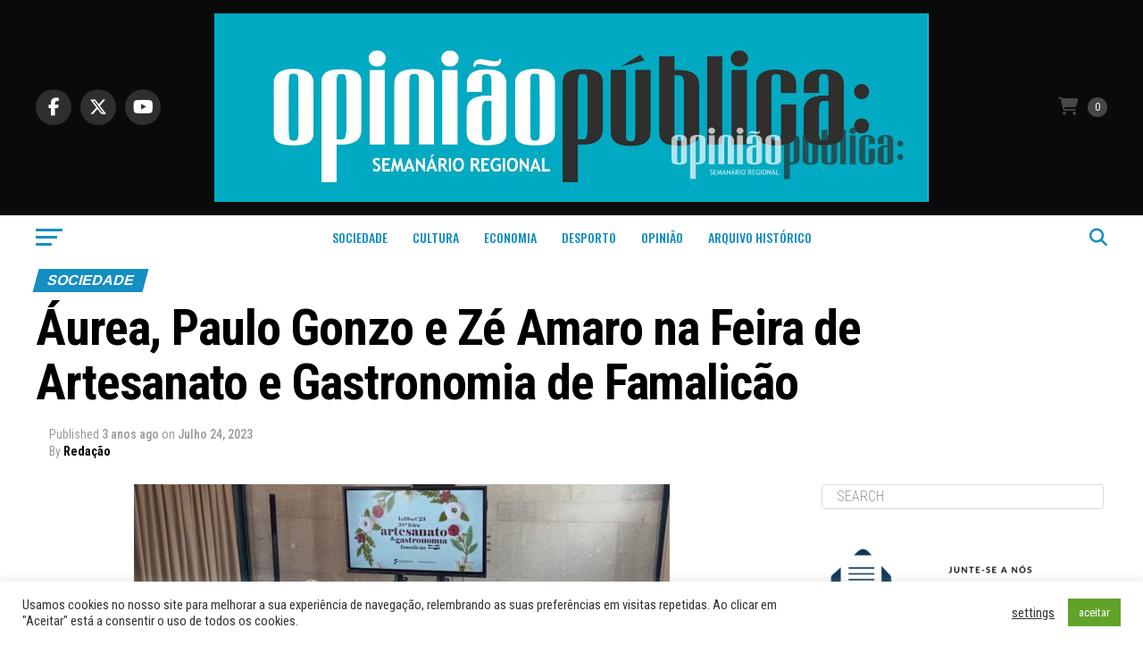

--- FILE ---
content_type: text/html; charset=UTF-8
request_url: https://opiniao-publica.pt/sociedade/07/24/aurea-paulo-gonzo-e-ze-amaro-na-feira-de-artesanato-e-gastronomia-de-famalicao/
body_size: 26730
content:
<!DOCTYPE html>
<html lang="pt-PT">
<head>
<meta charset="UTF-8" >
<meta name="viewport" id="viewport" content="width=device-width, initial-scale=1.0, maximum-scale=5.0, minimum-scale=1.0, user-scalable=yes" />
<link rel="pingback" href="https://opiniao-publica.pt/xmlrpc.php" />
<meta property="og:type" content="article" />
					<meta property="og:image" content="https://opiniao-publica.pt/wp-content/uploads/2023/07/Design-sem-nome-95.png?v=1706364936" />
		<meta name="twitter:image" content="https://opiniao-publica.pt/wp-content/uploads/2023/07/Design-sem-nome-95.png?v=1706364936" />
	<meta property="og:url" content="https://opiniao-publica.pt/sociedade/07/24/aurea-paulo-gonzo-e-ze-amaro-na-feira-de-artesanato-e-gastronomia-de-famalicao/" />
<meta property="og:title" content="Áurea, Paulo Gonzo e Zé Amaro na Feira de Artesanato e Gastronomia de Famalicão" />
<meta property="og:description" content="Áurea, Paulo Gonzo e Zé Amaro são os cabeças de cartaz da Feira de Artesanato e Gastronomia de Famalicão. A 38ª edição do certame foi apresentada esta segunda-feira pelo presidente da Câmara de Famalicão. A feira vai decorrer de 1 a 10 de setembro na renovada Praça Mouzinho de Albuquerque, cum uma nova roupagem e [&hellip;]" />
<meta name="twitter:card" content="summary_large_image">
<meta name="twitter:url" content="https://opiniao-publica.pt/sociedade/07/24/aurea-paulo-gonzo-e-ze-amaro-na-feira-de-artesanato-e-gastronomia-de-famalicao/">
<meta name="twitter:title" content="Áurea, Paulo Gonzo e Zé Amaro na Feira de Artesanato e Gastronomia de Famalicão">
<meta name="twitter:description" content="Áurea, Paulo Gonzo e Zé Amaro são os cabeças de cartaz da Feira de Artesanato e Gastronomia de Famalicão. A 38ª edição do certame foi apresentada esta segunda-feira pelo presidente da Câmara de Famalicão. A feira vai decorrer de 1 a 10 de setembro na renovada Praça Mouzinho de Albuquerque, cum uma nova roupagem e [&hellip;]">
<meta name='robots' content='index, follow, max-image-preview:large, max-snippet:-1, max-video-preview:-1' />
<script>window._wca = window._wca || [];</script>

	<!-- This site is optimized with the Yoast SEO plugin v26.8 - https://yoast.com/product/yoast-seo-wordpress/ -->
	<title>Áurea, Paulo Gonzo e Zé Amaro na Feira de Artesanato e Gastronomia de Famalicão &#187; Jornal Opinião Pública (Vila Nova de Famalicão)</title>
	<link rel="canonical" href="https://opiniao-publica.pt/sociedade/07/24/aurea-paulo-gonzo-e-ze-amaro-na-feira-de-artesanato-e-gastronomia-de-famalicao/" />
	<meta property="og:locale" content="pt_PT" />
	<meta property="og:type" content="article" />
	<meta property="og:title" content="Áurea, Paulo Gonzo e Zé Amaro na Feira de Artesanato e Gastronomia de Famalicão &#187; Jornal Opinião Pública (Vila Nova de Famalicão)" />
	<meta property="og:description" content="Áurea, Paulo Gonzo e Zé Amaro são os cabeças de cartaz da Feira de Artesanato e Gastronomia de Famalicão. A 38ª edição do certame foi apresentada esta segunda-feira pelo presidente da Câmara de Famalicão. A feira vai decorrer de 1 a 10 de setembro na renovada Praça Mouzinho de Albuquerque, cum uma nova roupagem e [&hellip;]" />
	<meta property="og:url" content="https://opiniao-publica.pt/sociedade/07/24/aurea-paulo-gonzo-e-ze-amaro-na-feira-de-artesanato-e-gastronomia-de-famalicao/" />
	<meta property="og:site_name" content="Jornal Opinião Pública (Vila Nova de Famalicão)" />
	<meta property="article:publisher" content="https://www.facebook.com/jornal.opiniaopublica" />
	<meta property="article:published_time" content="2023-07-24T15:45:06+00:00" />
	<meta property="article:modified_time" content="2023-07-24T15:45:09+00:00" />
	<meta property="og:image" content="https://opiniao-publica.pt/wp-content/uploads/2023/07/Design-sem-nome-95.png?v=1690213477" />
	<meta property="og:image:width" content="600" />
	<meta property="og:image:height" content="300" />
	<meta property="og:image:type" content="image/png" />
	<meta name="author" content="Redação" />
	<meta name="twitter:card" content="summary_large_image" />
	<meta name="twitter:creator" content="@jornal_op" />
	<meta name="twitter:site" content="@jornal_op" />
	<meta name="twitter:label1" content="Escrito por" />
	<meta name="twitter:data1" content="Redação" />
	<meta name="twitter:label2" content="Tempo estimado de leitura" />
	<meta name="twitter:data2" content="1 minuto" />
	<script type="application/ld+json" class="yoast-schema-graph">{"@context":"https://schema.org","@graph":[{"@type":"Article","@id":"https://opiniao-publica.pt/sociedade/07/24/aurea-paulo-gonzo-e-ze-amaro-na-feira-de-artesanato-e-gastronomia-de-famalicao/#article","isPartOf":{"@id":"https://opiniao-publica.pt/sociedade/07/24/aurea-paulo-gonzo-e-ze-amaro-na-feira-de-artesanato-e-gastronomia-de-famalicao/"},"author":{"name":"Redação","@id":"https://opiniao-publica.pt/#/schema/person/49b9788b01fc1c8b1f6d77d2499ef15e"},"headline":"Áurea, Paulo Gonzo e Zé Amaro na Feira de Artesanato e Gastronomia de Famalicão","datePublished":"2023-07-24T15:45:06+00:00","dateModified":"2023-07-24T15:45:09+00:00","mainEntityOfPage":{"@id":"https://opiniao-publica.pt/sociedade/07/24/aurea-paulo-gonzo-e-ze-amaro-na-feira-de-artesanato-e-gastronomia-de-famalicao/"},"wordCount":109,"publisher":{"@id":"https://opiniao-publica.pt/#organization"},"image":{"@id":"https://opiniao-publica.pt/sociedade/07/24/aurea-paulo-gonzo-e-ze-amaro-na-feira-de-artesanato-e-gastronomia-de-famalicao/#primaryimage"},"thumbnailUrl":"https://opiniao-publica.pt/wp-content/uploads/2023/07/Design-sem-nome-95.png?v=1706364936","keywords":["Câmara de Famalicão","Famalicão","Feira de Artesanato e Gastronomia"],"articleSection":["Sociedade"],"inLanguage":"pt-PT"},{"@type":"WebPage","@id":"https://opiniao-publica.pt/sociedade/07/24/aurea-paulo-gonzo-e-ze-amaro-na-feira-de-artesanato-e-gastronomia-de-famalicao/","url":"https://opiniao-publica.pt/sociedade/07/24/aurea-paulo-gonzo-e-ze-amaro-na-feira-de-artesanato-e-gastronomia-de-famalicao/","name":"Áurea, Paulo Gonzo e Zé Amaro na Feira de Artesanato e Gastronomia de Famalicão &#187; Jornal Opinião Pública (Vila Nova de Famalicão)","isPartOf":{"@id":"https://opiniao-publica.pt/#website"},"primaryImageOfPage":{"@id":"https://opiniao-publica.pt/sociedade/07/24/aurea-paulo-gonzo-e-ze-amaro-na-feira-de-artesanato-e-gastronomia-de-famalicao/#primaryimage"},"image":{"@id":"https://opiniao-publica.pt/sociedade/07/24/aurea-paulo-gonzo-e-ze-amaro-na-feira-de-artesanato-e-gastronomia-de-famalicao/#primaryimage"},"thumbnailUrl":"https://opiniao-publica.pt/wp-content/uploads/2023/07/Design-sem-nome-95.png?v=1706364936","datePublished":"2023-07-24T15:45:06+00:00","dateModified":"2023-07-24T15:45:09+00:00","breadcrumb":{"@id":"https://opiniao-publica.pt/sociedade/07/24/aurea-paulo-gonzo-e-ze-amaro-na-feira-de-artesanato-e-gastronomia-de-famalicao/#breadcrumb"},"inLanguage":"pt-PT","potentialAction":[{"@type":"ReadAction","target":["https://opiniao-publica.pt/sociedade/07/24/aurea-paulo-gonzo-e-ze-amaro-na-feira-de-artesanato-e-gastronomia-de-famalicao/"]}]},{"@type":"ImageObject","inLanguage":"pt-PT","@id":"https://opiniao-publica.pt/sociedade/07/24/aurea-paulo-gonzo-e-ze-amaro-na-feira-de-artesanato-e-gastronomia-de-famalicao/#primaryimage","url":"https://opiniao-publica.pt/wp-content/uploads/2023/07/Design-sem-nome-95.png?v=1706364936","contentUrl":"https://opiniao-publica.pt/wp-content/uploads/2023/07/Design-sem-nome-95.png?v=1706364936","width":600,"height":300},{"@type":"BreadcrumbList","@id":"https://opiniao-publica.pt/sociedade/07/24/aurea-paulo-gonzo-e-ze-amaro-na-feira-de-artesanato-e-gastronomia-de-famalicao/#breadcrumb","itemListElement":[{"@type":"ListItem","position":1,"name":"Início","item":"https://opiniao-publica.pt/"},{"@type":"ListItem","position":2,"name":"Câmara de Famalicão","item":"https://opiniao-publica.pt/tag/camara-de-famalicao/"},{"@type":"ListItem","position":3,"name":"Áurea, Paulo Gonzo e Zé Amaro na Feira de Artesanato e Gastronomia de Famalicão"}]},{"@type":"WebSite","@id":"https://opiniao-publica.pt/#website","url":"https://opiniao-publica.pt/","name":"OP","description":"Semanário Regional","publisher":{"@id":"https://opiniao-publica.pt/#organization"},"potentialAction":[{"@type":"SearchAction","target":{"@type":"EntryPoint","urlTemplate":"https://opiniao-publica.pt/?s={search_term_string}"},"query-input":{"@type":"PropertyValueSpecification","valueRequired":true,"valueName":"search_term_string"}}],"inLanguage":"pt-PT"},{"@type":"Organization","@id":"https://opiniao-publica.pt/#organization","name":"Jornal Opinião Pública","url":"https://opiniao-publica.pt/","logo":{"@type":"ImageObject","inLanguage":"pt-PT","@id":"https://opiniao-publica.pt/#/schema/logo/image/","url":"https://opiniao-publica.pt/wp-content/uploads/2020/09/op.png","contentUrl":"https://opiniao-publica.pt/wp-content/uploads/2020/09/op.png","width":1250,"height":1251,"caption":"Jornal Opinião Pública"},"image":{"@id":"https://opiniao-publica.pt/#/schema/logo/image/"},"sameAs":["https://www.facebook.com/jornal.opiniaopublica","https://x.com/jornal_op","https://www.instagram.com/opiniaopublicajornal/","https://www.youtube.com/c/FamaTVradio"]},{"@type":"Person","@id":"https://opiniao-publica.pt/#/schema/person/49b9788b01fc1c8b1f6d77d2499ef15e","name":"Redação","url":"https://opiniao-publica.pt/author/redacao/"}]}</script>
	<!-- / Yoast SEO plugin. -->


<link rel='dns-prefetch' href='//static.addtoany.com' />
<link rel='dns-prefetch' href='//stats.wp.com' />
<link rel='dns-prefetch' href='//www.googletagmanager.com' />
<link rel='dns-prefetch' href='//ajax.googleapis.com' />
<link rel='dns-prefetch' href='//fonts.googleapis.com' />
<link rel='dns-prefetch' href='//pagead2.googlesyndication.com' />
<link rel="alternate" type="application/rss+xml" title="Jornal Opinião Pública (Vila Nova de Famalicão) &raquo; Feed" href="https://opiniao-publica.pt/feed/" />
<link rel="alternate" type="application/rss+xml" title="Jornal Opinião Pública (Vila Nova de Famalicão) &raquo; Feed de comentários" href="https://opiniao-publica.pt/comments/feed/" />
<link rel="alternate" title="oEmbed (JSON)" type="application/json+oembed" href="https://opiniao-publica.pt/wp-json/oembed/1.0/embed?url=https%3A%2F%2Fopiniao-publica.pt%2Fsociedade%2F07%2F24%2Faurea-paulo-gonzo-e-ze-amaro-na-feira-de-artesanato-e-gastronomia-de-famalicao%2F" />
<link rel="alternate" title="oEmbed (XML)" type="text/xml+oembed" href="https://opiniao-publica.pt/wp-json/oembed/1.0/embed?url=https%3A%2F%2Fopiniao-publica.pt%2Fsociedade%2F07%2F24%2Faurea-paulo-gonzo-e-ze-amaro-na-feira-de-artesanato-e-gastronomia-de-famalicao%2F&#038;format=xml" />
<!-- opiniao-publica.pt is managing ads with Advanced Ads 2.0.16 – https://wpadvancedads.com/ --><script id="opini-ready">
			window.advanced_ads_ready=function(e,a){a=a||"complete";var d=function(e){return"interactive"===a?"loading"!==e:"complete"===e};d(document.readyState)?e():document.addEventListener("readystatechange",(function(a){d(a.target.readyState)&&e()}),{once:"interactive"===a})},window.advanced_ads_ready_queue=window.advanced_ads_ready_queue||[];		</script>
		<style id='wp-img-auto-sizes-contain-inline-css' type='text/css'>
img:is([sizes=auto i],[sizes^="auto," i]){contain-intrinsic-size:3000px 1500px}
/*# sourceURL=wp-img-auto-sizes-contain-inline-css */
</style>
<style id='wp-block-paragraph-inline-css' type='text/css'>
.is-small-text{font-size:.875em}.is-regular-text{font-size:1em}.is-large-text{font-size:2.25em}.is-larger-text{font-size:3em}.has-drop-cap:not(:focus):first-letter{float:left;font-size:8.4em;font-style:normal;font-weight:100;line-height:.68;margin:.05em .1em 0 0;text-transform:uppercase}body.rtl .has-drop-cap:not(:focus):first-letter{float:none;margin-left:.1em}p.has-drop-cap.has-background{overflow:hidden}:root :where(p.has-background){padding:1.25em 2.375em}:where(p.has-text-color:not(.has-link-color)) a{color:inherit}p.has-text-align-left[style*="writing-mode:vertical-lr"],p.has-text-align-right[style*="writing-mode:vertical-rl"]{rotate:180deg}
/*# sourceURL=https://opiniao-publica.pt/wp-includes/blocks/paragraph/style.min.css */
</style>
<style id='wp-emoji-styles-inline-css' type='text/css'>

	img.wp-smiley, img.emoji {
		display: inline !important;
		border: none !important;
		box-shadow: none !important;
		height: 1em !important;
		width: 1em !important;
		margin: 0 0.07em !important;
		vertical-align: -0.1em !important;
		background: none !important;
		padding: 0 !important;
	}
/*# sourceURL=wp-emoji-styles-inline-css */
</style>
<style id='wp-block-library-inline-css' type='text/css'>
:root{--wp-block-synced-color:#7a00df;--wp-block-synced-color--rgb:122,0,223;--wp-bound-block-color:var(--wp-block-synced-color);--wp-editor-canvas-background:#ddd;--wp-admin-theme-color:#007cba;--wp-admin-theme-color--rgb:0,124,186;--wp-admin-theme-color-darker-10:#006ba1;--wp-admin-theme-color-darker-10--rgb:0,107,160.5;--wp-admin-theme-color-darker-20:#005a87;--wp-admin-theme-color-darker-20--rgb:0,90,135;--wp-admin-border-width-focus:2px}@media (min-resolution:192dpi){:root{--wp-admin-border-width-focus:1.5px}}.wp-element-button{cursor:pointer}:root .has-very-light-gray-background-color{background-color:#eee}:root .has-very-dark-gray-background-color{background-color:#313131}:root .has-very-light-gray-color{color:#eee}:root .has-very-dark-gray-color{color:#313131}:root .has-vivid-green-cyan-to-vivid-cyan-blue-gradient-background{background:linear-gradient(135deg,#00d084,#0693e3)}:root .has-purple-crush-gradient-background{background:linear-gradient(135deg,#34e2e4,#4721fb 50%,#ab1dfe)}:root .has-hazy-dawn-gradient-background{background:linear-gradient(135deg,#faaca8,#dad0ec)}:root .has-subdued-olive-gradient-background{background:linear-gradient(135deg,#fafae1,#67a671)}:root .has-atomic-cream-gradient-background{background:linear-gradient(135deg,#fdd79a,#004a59)}:root .has-nightshade-gradient-background{background:linear-gradient(135deg,#330968,#31cdcf)}:root .has-midnight-gradient-background{background:linear-gradient(135deg,#020381,#2874fc)}:root{--wp--preset--font-size--normal:16px;--wp--preset--font-size--huge:42px}.has-regular-font-size{font-size:1em}.has-larger-font-size{font-size:2.625em}.has-normal-font-size{font-size:var(--wp--preset--font-size--normal)}.has-huge-font-size{font-size:var(--wp--preset--font-size--huge)}.has-text-align-center{text-align:center}.has-text-align-left{text-align:left}.has-text-align-right{text-align:right}.has-fit-text{white-space:nowrap!important}#end-resizable-editor-section{display:none}.aligncenter{clear:both}.items-justified-left{justify-content:flex-start}.items-justified-center{justify-content:center}.items-justified-right{justify-content:flex-end}.items-justified-space-between{justify-content:space-between}.screen-reader-text{border:0;clip-path:inset(50%);height:1px;margin:-1px;overflow:hidden;padding:0;position:absolute;width:1px;word-wrap:normal!important}.screen-reader-text:focus{background-color:#ddd;clip-path:none;color:#444;display:block;font-size:1em;height:auto;left:5px;line-height:normal;padding:15px 23px 14px;text-decoration:none;top:5px;width:auto;z-index:100000}html :where(.has-border-color){border-style:solid}html :where([style*=border-top-color]){border-top-style:solid}html :where([style*=border-right-color]){border-right-style:solid}html :where([style*=border-bottom-color]){border-bottom-style:solid}html :where([style*=border-left-color]){border-left-style:solid}html :where([style*=border-width]){border-style:solid}html :where([style*=border-top-width]){border-top-style:solid}html :where([style*=border-right-width]){border-right-style:solid}html :where([style*=border-bottom-width]){border-bottom-style:solid}html :where([style*=border-left-width]){border-left-style:solid}html :where(img[class*=wp-image-]){height:auto;max-width:100%}:where(figure){margin:0 0 1em}html :where(.is-position-sticky){--wp-admin--admin-bar--position-offset:var(--wp-admin--admin-bar--height,0px)}@media screen and (max-width:600px){html :where(.is-position-sticky){--wp-admin--admin-bar--position-offset:0px}}

/*# sourceURL=wp-block-library-inline-css */
</style><style id='wp-block-embed-inline-css' type='text/css'>
.wp-block-embed.alignleft,.wp-block-embed.alignright,.wp-block[data-align=left]>[data-type="core/embed"],.wp-block[data-align=right]>[data-type="core/embed"]{max-width:360px;width:100%}.wp-block-embed.alignleft .wp-block-embed__wrapper,.wp-block-embed.alignright .wp-block-embed__wrapper,.wp-block[data-align=left]>[data-type="core/embed"] .wp-block-embed__wrapper,.wp-block[data-align=right]>[data-type="core/embed"] .wp-block-embed__wrapper{min-width:280px}.wp-block-cover .wp-block-embed{min-height:240px;min-width:320px}.wp-block-embed{overflow-wrap:break-word}.wp-block-embed :where(figcaption){margin-bottom:1em;margin-top:.5em}.wp-block-embed iframe{max-width:100%}.wp-block-embed__wrapper{position:relative}.wp-embed-responsive .wp-has-aspect-ratio .wp-block-embed__wrapper:before{content:"";display:block;padding-top:50%}.wp-embed-responsive .wp-has-aspect-ratio iframe{bottom:0;height:100%;left:0;position:absolute;right:0;top:0;width:100%}.wp-embed-responsive .wp-embed-aspect-21-9 .wp-block-embed__wrapper:before{padding-top:42.85%}.wp-embed-responsive .wp-embed-aspect-18-9 .wp-block-embed__wrapper:before{padding-top:50%}.wp-embed-responsive .wp-embed-aspect-16-9 .wp-block-embed__wrapper:before{padding-top:56.25%}.wp-embed-responsive .wp-embed-aspect-4-3 .wp-block-embed__wrapper:before{padding-top:75%}.wp-embed-responsive .wp-embed-aspect-1-1 .wp-block-embed__wrapper:before{padding-top:100%}.wp-embed-responsive .wp-embed-aspect-9-16 .wp-block-embed__wrapper:before{padding-top:177.77%}.wp-embed-responsive .wp-embed-aspect-1-2 .wp-block-embed__wrapper:before{padding-top:200%}
/*# sourceURL=https://opiniao-publica.pt/wp-includes/blocks/embed/style.min.css */
</style>
<style id='global-styles-inline-css' type='text/css'>
:root{--wp--preset--aspect-ratio--square: 1;--wp--preset--aspect-ratio--4-3: 4/3;--wp--preset--aspect-ratio--3-4: 3/4;--wp--preset--aspect-ratio--3-2: 3/2;--wp--preset--aspect-ratio--2-3: 2/3;--wp--preset--aspect-ratio--16-9: 16/9;--wp--preset--aspect-ratio--9-16: 9/16;--wp--preset--color--black: #000000;--wp--preset--color--cyan-bluish-gray: #abb8c3;--wp--preset--color--white: #ffffff;--wp--preset--color--pale-pink: #f78da7;--wp--preset--color--vivid-red: #cf2e2e;--wp--preset--color--luminous-vivid-orange: #ff6900;--wp--preset--color--luminous-vivid-amber: #fcb900;--wp--preset--color--light-green-cyan: #7bdcb5;--wp--preset--color--vivid-green-cyan: #00d084;--wp--preset--color--pale-cyan-blue: #8ed1fc;--wp--preset--color--vivid-cyan-blue: #0693e3;--wp--preset--color--vivid-purple: #9b51e0;--wp--preset--gradient--vivid-cyan-blue-to-vivid-purple: linear-gradient(135deg,rgb(6,147,227) 0%,rgb(155,81,224) 100%);--wp--preset--gradient--light-green-cyan-to-vivid-green-cyan: linear-gradient(135deg,rgb(122,220,180) 0%,rgb(0,208,130) 100%);--wp--preset--gradient--luminous-vivid-amber-to-luminous-vivid-orange: linear-gradient(135deg,rgb(252,185,0) 0%,rgb(255,105,0) 100%);--wp--preset--gradient--luminous-vivid-orange-to-vivid-red: linear-gradient(135deg,rgb(255,105,0) 0%,rgb(207,46,46) 100%);--wp--preset--gradient--very-light-gray-to-cyan-bluish-gray: linear-gradient(135deg,rgb(238,238,238) 0%,rgb(169,184,195) 100%);--wp--preset--gradient--cool-to-warm-spectrum: linear-gradient(135deg,rgb(74,234,220) 0%,rgb(151,120,209) 20%,rgb(207,42,186) 40%,rgb(238,44,130) 60%,rgb(251,105,98) 80%,rgb(254,248,76) 100%);--wp--preset--gradient--blush-light-purple: linear-gradient(135deg,rgb(255,206,236) 0%,rgb(152,150,240) 100%);--wp--preset--gradient--blush-bordeaux: linear-gradient(135deg,rgb(254,205,165) 0%,rgb(254,45,45) 50%,rgb(107,0,62) 100%);--wp--preset--gradient--luminous-dusk: linear-gradient(135deg,rgb(255,203,112) 0%,rgb(199,81,192) 50%,rgb(65,88,208) 100%);--wp--preset--gradient--pale-ocean: linear-gradient(135deg,rgb(255,245,203) 0%,rgb(182,227,212) 50%,rgb(51,167,181) 100%);--wp--preset--gradient--electric-grass: linear-gradient(135deg,rgb(202,248,128) 0%,rgb(113,206,126) 100%);--wp--preset--gradient--midnight: linear-gradient(135deg,rgb(2,3,129) 0%,rgb(40,116,252) 100%);--wp--preset--font-size--small: 13px;--wp--preset--font-size--medium: 20px;--wp--preset--font-size--large: 36px;--wp--preset--font-size--x-large: 42px;--wp--preset--spacing--20: 0.44rem;--wp--preset--spacing--30: 0.67rem;--wp--preset--spacing--40: 1rem;--wp--preset--spacing--50: 1.5rem;--wp--preset--spacing--60: 2.25rem;--wp--preset--spacing--70: 3.38rem;--wp--preset--spacing--80: 5.06rem;--wp--preset--shadow--natural: 6px 6px 9px rgba(0, 0, 0, 0.2);--wp--preset--shadow--deep: 12px 12px 50px rgba(0, 0, 0, 0.4);--wp--preset--shadow--sharp: 6px 6px 0px rgba(0, 0, 0, 0.2);--wp--preset--shadow--outlined: 6px 6px 0px -3px rgb(255, 255, 255), 6px 6px rgb(0, 0, 0);--wp--preset--shadow--crisp: 6px 6px 0px rgb(0, 0, 0);}:where(.is-layout-flex){gap: 0.5em;}:where(.is-layout-grid){gap: 0.5em;}body .is-layout-flex{display: flex;}.is-layout-flex{flex-wrap: wrap;align-items: center;}.is-layout-flex > :is(*, div){margin: 0;}body .is-layout-grid{display: grid;}.is-layout-grid > :is(*, div){margin: 0;}:where(.wp-block-columns.is-layout-flex){gap: 2em;}:where(.wp-block-columns.is-layout-grid){gap: 2em;}:where(.wp-block-post-template.is-layout-flex){gap: 1.25em;}:where(.wp-block-post-template.is-layout-grid){gap: 1.25em;}.has-black-color{color: var(--wp--preset--color--black) !important;}.has-cyan-bluish-gray-color{color: var(--wp--preset--color--cyan-bluish-gray) !important;}.has-white-color{color: var(--wp--preset--color--white) !important;}.has-pale-pink-color{color: var(--wp--preset--color--pale-pink) !important;}.has-vivid-red-color{color: var(--wp--preset--color--vivid-red) !important;}.has-luminous-vivid-orange-color{color: var(--wp--preset--color--luminous-vivid-orange) !important;}.has-luminous-vivid-amber-color{color: var(--wp--preset--color--luminous-vivid-amber) !important;}.has-light-green-cyan-color{color: var(--wp--preset--color--light-green-cyan) !important;}.has-vivid-green-cyan-color{color: var(--wp--preset--color--vivid-green-cyan) !important;}.has-pale-cyan-blue-color{color: var(--wp--preset--color--pale-cyan-blue) !important;}.has-vivid-cyan-blue-color{color: var(--wp--preset--color--vivid-cyan-blue) !important;}.has-vivid-purple-color{color: var(--wp--preset--color--vivid-purple) !important;}.has-black-background-color{background-color: var(--wp--preset--color--black) !important;}.has-cyan-bluish-gray-background-color{background-color: var(--wp--preset--color--cyan-bluish-gray) !important;}.has-white-background-color{background-color: var(--wp--preset--color--white) !important;}.has-pale-pink-background-color{background-color: var(--wp--preset--color--pale-pink) !important;}.has-vivid-red-background-color{background-color: var(--wp--preset--color--vivid-red) !important;}.has-luminous-vivid-orange-background-color{background-color: var(--wp--preset--color--luminous-vivid-orange) !important;}.has-luminous-vivid-amber-background-color{background-color: var(--wp--preset--color--luminous-vivid-amber) !important;}.has-light-green-cyan-background-color{background-color: var(--wp--preset--color--light-green-cyan) !important;}.has-vivid-green-cyan-background-color{background-color: var(--wp--preset--color--vivid-green-cyan) !important;}.has-pale-cyan-blue-background-color{background-color: var(--wp--preset--color--pale-cyan-blue) !important;}.has-vivid-cyan-blue-background-color{background-color: var(--wp--preset--color--vivid-cyan-blue) !important;}.has-vivid-purple-background-color{background-color: var(--wp--preset--color--vivid-purple) !important;}.has-black-border-color{border-color: var(--wp--preset--color--black) !important;}.has-cyan-bluish-gray-border-color{border-color: var(--wp--preset--color--cyan-bluish-gray) !important;}.has-white-border-color{border-color: var(--wp--preset--color--white) !important;}.has-pale-pink-border-color{border-color: var(--wp--preset--color--pale-pink) !important;}.has-vivid-red-border-color{border-color: var(--wp--preset--color--vivid-red) !important;}.has-luminous-vivid-orange-border-color{border-color: var(--wp--preset--color--luminous-vivid-orange) !important;}.has-luminous-vivid-amber-border-color{border-color: var(--wp--preset--color--luminous-vivid-amber) !important;}.has-light-green-cyan-border-color{border-color: var(--wp--preset--color--light-green-cyan) !important;}.has-vivid-green-cyan-border-color{border-color: var(--wp--preset--color--vivid-green-cyan) !important;}.has-pale-cyan-blue-border-color{border-color: var(--wp--preset--color--pale-cyan-blue) !important;}.has-vivid-cyan-blue-border-color{border-color: var(--wp--preset--color--vivid-cyan-blue) !important;}.has-vivid-purple-border-color{border-color: var(--wp--preset--color--vivid-purple) !important;}.has-vivid-cyan-blue-to-vivid-purple-gradient-background{background: var(--wp--preset--gradient--vivid-cyan-blue-to-vivid-purple) !important;}.has-light-green-cyan-to-vivid-green-cyan-gradient-background{background: var(--wp--preset--gradient--light-green-cyan-to-vivid-green-cyan) !important;}.has-luminous-vivid-amber-to-luminous-vivid-orange-gradient-background{background: var(--wp--preset--gradient--luminous-vivid-amber-to-luminous-vivid-orange) !important;}.has-luminous-vivid-orange-to-vivid-red-gradient-background{background: var(--wp--preset--gradient--luminous-vivid-orange-to-vivid-red) !important;}.has-very-light-gray-to-cyan-bluish-gray-gradient-background{background: var(--wp--preset--gradient--very-light-gray-to-cyan-bluish-gray) !important;}.has-cool-to-warm-spectrum-gradient-background{background: var(--wp--preset--gradient--cool-to-warm-spectrum) !important;}.has-blush-light-purple-gradient-background{background: var(--wp--preset--gradient--blush-light-purple) !important;}.has-blush-bordeaux-gradient-background{background: var(--wp--preset--gradient--blush-bordeaux) !important;}.has-luminous-dusk-gradient-background{background: var(--wp--preset--gradient--luminous-dusk) !important;}.has-pale-ocean-gradient-background{background: var(--wp--preset--gradient--pale-ocean) !important;}.has-electric-grass-gradient-background{background: var(--wp--preset--gradient--electric-grass) !important;}.has-midnight-gradient-background{background: var(--wp--preset--gradient--midnight) !important;}.has-small-font-size{font-size: var(--wp--preset--font-size--small) !important;}.has-medium-font-size{font-size: var(--wp--preset--font-size--medium) !important;}.has-large-font-size{font-size: var(--wp--preset--font-size--large) !important;}.has-x-large-font-size{font-size: var(--wp--preset--font-size--x-large) !important;}
/*# sourceURL=global-styles-inline-css */
</style>

<style id='classic-theme-styles-inline-css' type='text/css'>
/*! This file is auto-generated */
.wp-block-button__link{color:#fff;background-color:#32373c;border-radius:9999px;box-shadow:none;text-decoration:none;padding:calc(.667em + 2px) calc(1.333em + 2px);font-size:1.125em}.wp-block-file__button{background:#32373c;color:#fff;text-decoration:none}
/*# sourceURL=/wp-includes/css/classic-themes.min.css */
</style>
<link rel='stylesheet' id='cookie-law-info-css' href='https://opiniao-publica.pt/wp-content/plugins/cookie-law-info/legacy/public/css/cookie-law-info-public.css?ver=3.3.9.1' type='text/css' media='all' />
<link rel='stylesheet' id='cookie-law-info-gdpr-css' href='https://opiniao-publica.pt/wp-content/plugins/cookie-law-info/legacy/public/css/cookie-law-info-gdpr.css?ver=3.3.9.1' type='text/css' media='all' />
<style id='woocommerce-inline-inline-css' type='text/css'>
.woocommerce form .form-row .required { visibility: visible; }
/*# sourceURL=woocommerce-inline-inline-css */
</style>
<link rel='stylesheet' id='ql-jquery-ui-css' href='//ajax.googleapis.com/ajax/libs/jqueryui/1.12.1/themes/smoothness/jquery-ui.css?ver=6.9' type='text/css' media='all' />
<link rel='stylesheet' id='mvp-custom-style-css' href='https://opiniao-publica.pt/wp-content/themes/zox-news/style.css?ver=6.9' type='text/css' media='all' />
<style id='mvp-custom-style-inline-css' type='text/css'>


#mvp-wallpaper {
	background: url() no-repeat 50% 0;
	}

#mvp-foot-copy a {
	color: #158ec1;
	}

#mvp-content-main p a,
#mvp-content-main ul a,
#mvp-content-main ol a,
.mvp-post-add-main p a,
.mvp-post-add-main ul a,
.mvp-post-add-main ol a {
	box-shadow: inset 0 -4px 0 #158ec1;
	}

#mvp-content-main p a:hover,
#mvp-content-main ul a:hover,
#mvp-content-main ol a:hover,
.mvp-post-add-main p a:hover,
.mvp-post-add-main ul a:hover,
.mvp-post-add-main ol a:hover {
	background: #158ec1;
	}

a,
a:visited,
.post-info-name a,
.woocommerce .woocommerce-breadcrumb a {
	color: #158ec1;
	}

#mvp-side-wrap a:hover {
	color: #158ec1;
	}

.mvp-fly-top:hover,
.mvp-vid-box-wrap,
ul.mvp-soc-mob-list li.mvp-soc-mob-com {
	background: #158ec1;
	}

nav.mvp-fly-nav-menu ul li.menu-item-has-children:after,
.mvp-feat1-left-wrap span.mvp-cd-cat,
.mvp-widget-feat1-top-story span.mvp-cd-cat,
.mvp-widget-feat2-left-cont span.mvp-cd-cat,
.mvp-widget-dark-feat span.mvp-cd-cat,
.mvp-widget-dark-sub span.mvp-cd-cat,
.mvp-vid-wide-text span.mvp-cd-cat,
.mvp-feat2-top-text span.mvp-cd-cat,
.mvp-feat3-main-story span.mvp-cd-cat,
.mvp-feat3-sub-text span.mvp-cd-cat,
.mvp-feat4-main-text span.mvp-cd-cat,
.woocommerce-message:before,
.woocommerce-info:before,
.woocommerce-message:before {
	color: #158ec1;
	}

#searchform input,
.mvp-authors-name {
	border-bottom: 1px solid #158ec1;
	}

.mvp-fly-top:hover {
	border-top: 1px solid #158ec1;
	border-left: 1px solid #158ec1;
	border-bottom: 1px solid #158ec1;
	}

.woocommerce .widget_price_filter .ui-slider .ui-slider-handle,
.woocommerce #respond input#submit.alt,
.woocommerce a.button.alt,
.woocommerce button.button.alt,
.woocommerce input.button.alt,
.woocommerce #respond input#submit.alt:hover,
.woocommerce a.button.alt:hover,
.woocommerce button.button.alt:hover,
.woocommerce input.button.alt:hover {
	background-color: #158ec1;
	}

.woocommerce-error,
.woocommerce-info,
.woocommerce-message {
	border-top-color: #158ec1;
	}

ul.mvp-feat1-list-buts li.active span.mvp-feat1-list-but,
span.mvp-widget-home-title,
span.mvp-post-cat,
span.mvp-feat1-pop-head {
	background: #158ec1;
	}

.woocommerce span.onsale {
	background-color: #158ec1;
	}

.mvp-widget-feat2-side-more-but,
.woocommerce .star-rating span:before,
span.mvp-prev-next-label,
.mvp-cat-date-wrap .sticky {
	color: #158ec1 !important;
	}

#mvp-main-nav-top,
#mvp-fly-wrap,
.mvp-soc-mob-right,
#mvp-main-nav-small-cont {
	background: #0a0a0a;
	}

#mvp-main-nav-small .mvp-fly-but-wrap span,
#mvp-main-nav-small .mvp-search-but-wrap span,
.mvp-nav-top-left .mvp-fly-but-wrap span,
#mvp-fly-wrap .mvp-fly-but-wrap span {
	background: #555555;
	}

.mvp-nav-top-right .mvp-nav-search-but,
span.mvp-fly-soc-head,
.mvp-soc-mob-right i,
#mvp-main-nav-small span.mvp-nav-search-but,
#mvp-main-nav-small .mvp-nav-menu ul li a  {
	color: #555555;
	}

#mvp-main-nav-small .mvp-nav-menu ul li.menu-item-has-children a:after {
	border-color: #555555 transparent transparent transparent;
	}

#mvp-nav-top-wrap span.mvp-nav-search-but:hover,
#mvp-main-nav-small span.mvp-nav-search-but:hover {
	color: #158ec1;
	}

#mvp-nav-top-wrap .mvp-fly-but-wrap:hover span,
#mvp-main-nav-small .mvp-fly-but-wrap:hover span,
span.mvp-woo-cart-num:hover {
	background: #158ec1;
	}

#mvp-main-nav-bot-cont {
	background: #ffffff;
	}

#mvp-nav-bot-wrap .mvp-fly-but-wrap span,
#mvp-nav-bot-wrap .mvp-search-but-wrap span {
	background: #158ec1;
	}

#mvp-nav-bot-wrap span.mvp-nav-search-but,
#mvp-nav-bot-wrap .mvp-nav-menu ul li a {
	color: #158ec1;
	}

#mvp-nav-bot-wrap .mvp-nav-menu ul li.menu-item-has-children a:after {
	border-color: #158ec1 transparent transparent transparent;
	}

.mvp-nav-menu ul li:hover a {
	border-bottom: 5px solid #6fb948;
	}

#mvp-nav-bot-wrap .mvp-fly-but-wrap:hover span {
	background: #6fb948;
	}

#mvp-nav-bot-wrap span.mvp-nav-search-but:hover {
	color: #6fb948;
	}

body,
.mvp-feat1-feat-text p,
.mvp-feat2-top-text p,
.mvp-feat3-main-text p,
.mvp-feat3-sub-text p,
#searchform input,
.mvp-author-info-text,
span.mvp-post-excerpt,
.mvp-nav-menu ul li ul.sub-menu li a,
nav.mvp-fly-nav-menu ul li a,
.mvp-ad-label,
span.mvp-feat-caption,
.mvp-post-tags a,
.mvp-post-tags a:visited,
span.mvp-author-box-name a,
#mvp-author-box-text p,
.mvp-post-gallery-text p,
ul.mvp-soc-mob-list li span,
#comments,
h3#reply-title,
h2.comments,
#mvp-foot-copy p,
span.mvp-fly-soc-head,
.mvp-post-tags-header,
span.mvp-prev-next-label,
span.mvp-post-add-link-but,
#mvp-comments-button a,
#mvp-comments-button span.mvp-comment-but-text,
.woocommerce ul.product_list_widget span.product-title,
.woocommerce ul.product_list_widget li a,
.woocommerce #reviews #comments ol.commentlist li .comment-text p.meta,
.woocommerce div.product p.price,
.woocommerce div.product p.price ins,
.woocommerce div.product p.price del,
.woocommerce ul.products li.product .price del,
.woocommerce ul.products li.product .price ins,
.woocommerce ul.products li.product .price,
.woocommerce #respond input#submit,
.woocommerce a.button,
.woocommerce button.button,
.woocommerce input.button,
.woocommerce .widget_price_filter .price_slider_amount .button,
.woocommerce span.onsale,
.woocommerce-review-link,
#woo-content p.woocommerce-result-count,
.woocommerce div.product .woocommerce-tabs ul.tabs li a,
a.mvp-inf-more-but,
span.mvp-cont-read-but,
span.mvp-cd-cat,
span.mvp-cd-date,
.mvp-feat4-main-text p,
span.mvp-woo-cart-num,
span.mvp-widget-home-title2,
.wp-caption,
#mvp-content-main p.wp-caption-text,
.gallery-caption,
.mvp-post-add-main p.wp-caption-text,
#bbpress-forums,
#bbpress-forums p,
.protected-post-form input,
#mvp-feat6-text p {
	font-family: 'Roboto Condensed', sans-serif;
	font-display: swap;
	}

.mvp-blog-story-text p,
span.mvp-author-page-desc,
#mvp-404 p,
.mvp-widget-feat1-bot-text p,
.mvp-widget-feat2-left-text p,
.mvp-flex-story-text p,
.mvp-search-text p,
#mvp-content-main p,
.mvp-post-add-main p,
#mvp-content-main ul li,
#mvp-content-main ol li,
.rwp-summary,
.rwp-u-review__comment,
.mvp-feat5-mid-main-text p,
.mvp-feat5-small-main-text p,
#mvp-content-main .wp-block-button__link,
.wp-block-audio figcaption,
.wp-block-video figcaption,
.wp-block-embed figcaption,
.wp-block-verse pre,
pre.wp-block-verse {
	font-family: 'Roboto', sans-serif;
	font-display: swap;
	}

.mvp-nav-menu ul li a,
#mvp-foot-menu ul li a {
	font-family: 'Oswald', sans-serif;
	font-display: swap;
	}


.mvp-feat1-sub-text h2,
.mvp-feat1-pop-text h2,
.mvp-feat1-list-text h2,
.mvp-widget-feat1-top-text h2,
.mvp-widget-feat1-bot-text h2,
.mvp-widget-dark-feat-text h2,
.mvp-widget-dark-sub-text h2,
.mvp-widget-feat2-left-text h2,
.mvp-widget-feat2-right-text h2,
.mvp-blog-story-text h2,
.mvp-flex-story-text h2,
.mvp-vid-wide-more-text p,
.mvp-prev-next-text p,
.mvp-related-text,
.mvp-post-more-text p,
h2.mvp-authors-latest a,
.mvp-feat2-bot-text h2,
.mvp-feat3-sub-text h2,
.mvp-feat3-main-text h2,
.mvp-feat4-main-text h2,
.mvp-feat5-text h2,
.mvp-feat5-mid-main-text h2,
.mvp-feat5-small-main-text h2,
.mvp-feat5-mid-sub-text h2,
#mvp-feat6-text h2,
.alp-related-posts-wrapper .alp-related-post .post-title {
	font-family: 'Roboto Condensed', sans-serif;
	font-display: swap;
	}

.mvp-feat2-top-text h2,
.mvp-feat1-feat-text h2,
h1.mvp-post-title,
h1.mvp-post-title-wide,
.mvp-drop-nav-title h4,
#mvp-content-main blockquote p,
.mvp-post-add-main blockquote p,
#mvp-content-main p.has-large-font-size,
#mvp-404 h1,
#woo-content h1.page-title,
.woocommerce div.product .product_title,
.woocommerce ul.products li.product h3,
.alp-related-posts .current .post-title {
	font-family: 'Roboto Condensed', sans-serif;
	font-display: swap;
	}

span.mvp-feat1-pop-head,
.mvp-feat1-pop-text:before,
span.mvp-feat1-list-but,
span.mvp-widget-home-title,
.mvp-widget-feat2-side-more,
span.mvp-post-cat,
span.mvp-page-head,
h1.mvp-author-top-head,
.mvp-authors-name,
#mvp-content-main h1,
#mvp-content-main h2,
#mvp-content-main h3,
#mvp-content-main h4,
#mvp-content-main h5,
#mvp-content-main h6,
.woocommerce .related h2,
.woocommerce div.product .woocommerce-tabs .panel h2,
.woocommerce div.product .product_title,
.mvp-feat5-side-list .mvp-feat1-list-img:after {
	font-family: 'Roboto      ', sans-serif;
	font-display: swap;
	}

	

	.alp-advert {
		display: none;
	}
	.alp-related-posts-wrapper .alp-related-posts .current {
		margin: 0 0 10px;
	}
		
/*# sourceURL=mvp-custom-style-inline-css */
</style>
<link rel='stylesheet' id='mvp-reset-css' href='https://opiniao-publica.pt/wp-content/themes/zox-news/css/reset.css?ver=6.9' type='text/css' media='all' />
<link rel='stylesheet' id='fontawesome-css' href='https://opiniao-publica.pt/wp-content/themes/zox-news/font-awesome/css/all.css?ver=6.9' type='text/css' media='all' />
<link rel='stylesheet' id='mvp-fonts-css' href='//fonts.googleapis.com/css?family=Roboto%3A300%2C400%2C700%2C900%7COswald%3A400%2C700%7CAdvent+Pro%3A700%7COpen+Sans%3A700%7CAnton%3A400Roboto+Condensed%3A100%2C200%2C300%2C400%2C500%2C600%2C700%2C800%2C900%7CRoboto+Condensed%3A100%2C200%2C300%2C400%2C500%2C600%2C700%2C800%2C900%7CRoboto++++++%3A100%2C200%2C300%2C400%2C500%2C600%2C700%2C800%2C900%7CRoboto+Condensed%3A100%2C200%2C300%2C400%2C500%2C600%2C700%2C800%2C900%7CRoboto%3A100%2C200%2C300%2C400%2C500%2C600%2C700%2C800%2C900%7COswald%3A100%2C200%2C300%2C400%2C500%2C600%2C700%2C800%2C900%26subset%3Dlatin%2Clatin-ext%2Ccyrillic%2Ccyrillic-ext%2Cgreek-ext%2Cgreek%2Cvietnamese%26display%3Dswap' type='text/css' media='all' />
<link rel='stylesheet' id='mvp-media-queries-css' href='https://opiniao-publica.pt/wp-content/themes/zox-news/css/media-queries.css?ver=6.9' type='text/css' media='all' />
<link rel='stylesheet' id='addtoany-css' href='https://opiniao-publica.pt/wp-content/plugins/add-to-any/addtoany.min.css?ver=1.16' type='text/css' media='all' />
<script type="text/javascript" id="addtoany-core-js-before">
/* <![CDATA[ */
window.a2a_config=window.a2a_config||{};a2a_config.callbacks=[];a2a_config.overlays=[];a2a_config.templates={};a2a_localize = {
	Share: "Share",
	Save: "Save",
	Subscribe: "Subscribe",
	Email: "Email",
	Bookmark: "Bookmark",
	ShowAll: "Show all",
	ShowLess: "Show less",
	FindServices: "Find service(s)",
	FindAnyServiceToAddTo: "Instantly find any service to add to",
	PoweredBy: "Powered by",
	ShareViaEmail: "Share via email",
	SubscribeViaEmail: "Subscribe via email",
	BookmarkInYourBrowser: "Bookmark in your browser",
	BookmarkInstructions: "Press Ctrl+D or \u2318+D to bookmark this page",
	AddToYourFavorites: "Add to your favorites",
	SendFromWebOrProgram: "Send from any email address or email program",
	EmailProgram: "Email program",
	More: "More&#8230;",
	ThanksForSharing: "Thanks for sharing!",
	ThanksForFollowing: "Thanks for following!"
};


//# sourceURL=addtoany-core-js-before
/* ]]> */
</script>
<script type="text/javascript" defer src="https://static.addtoany.com/menu/page.js" id="addtoany-core-js"></script>
<script type="text/javascript" src="https://opiniao-publica.pt/wp-includes/js/jquery/jquery.min.js?ver=3.7.1" id="jquery-core-js"></script>
<script type="text/javascript" src="https://opiniao-publica.pt/wp-includes/js/jquery/jquery-migrate.min.js?ver=3.4.1" id="jquery-migrate-js"></script>
<script type="text/javascript" defer src="https://opiniao-publica.pt/wp-content/plugins/add-to-any/addtoany.min.js?ver=1.1" id="addtoany-jquery-js"></script>
<script type="text/javascript" id="cookie-law-info-js-extra">
/* <![CDATA[ */
var Cli_Data = {"nn_cookie_ids":[],"cookielist":[],"non_necessary_cookies":[],"ccpaEnabled":"","ccpaRegionBased":"","ccpaBarEnabled":"","strictlyEnabled":["necessary","obligatoire"],"ccpaType":"gdpr","js_blocking":"1","custom_integration":"","triggerDomRefresh":"","secure_cookies":""};
var cli_cookiebar_settings = {"animate_speed_hide":"500","animate_speed_show":"500","background":"#FFF","border":"#b1a6a6c2","border_on":"","button_1_button_colour":"#61a229","button_1_button_hover":"#4e8221","button_1_link_colour":"#fff","button_1_as_button":"1","button_1_new_win":"","button_2_button_colour":"#333","button_2_button_hover":"#292929","button_2_link_colour":"#444","button_2_as_button":"","button_2_hidebar":"","button_3_button_colour":"#3566bb","button_3_button_hover":"#2a5296","button_3_link_colour":"#fff","button_3_as_button":"1","button_3_new_win":"","button_4_button_colour":"#000","button_4_button_hover":"#000000","button_4_link_colour":"#333333","button_4_as_button":"","button_7_button_colour":"#61a229","button_7_button_hover":"#4e8221","button_7_link_colour":"#fff","button_7_as_button":"1","button_7_new_win":"","font_family":"inherit","header_fix":"","notify_animate_hide":"1","notify_animate_show":"","notify_div_id":"#cookie-law-info-bar","notify_position_horizontal":"right","notify_position_vertical":"bottom","scroll_close":"1","scroll_close_reload":"","accept_close_reload":"","reject_close_reload":"","showagain_tab":"","showagain_background":"#fff","showagain_border":"#000","showagain_div_id":"#cookie-law-info-again","showagain_x_position":"100px","text":"#333333","show_once_yn":"1","show_once":"5000","logging_on":"","as_popup":"","popup_overlay":"1","bar_heading_text":"","cookie_bar_as":"banner","popup_showagain_position":"bottom-right","widget_position":"left"};
var log_object = {"ajax_url":"https://opiniao-publica.pt/wp-admin/admin-ajax.php"};
//# sourceURL=cookie-law-info-js-extra
/* ]]> */
</script>
<script type="text/javascript" src="https://opiniao-publica.pt/wp-content/plugins/cookie-law-info/legacy/public/js/cookie-law-info-public.js?ver=3.3.9.1" id="cookie-law-info-js"></script>
<script type="text/javascript" src="https://opiniao-publica.pt/wp-content/plugins/woocommerce/assets/js/flexslider/jquery.flexslider.min.js?ver=2.7.2-wc.10.4.3" id="wc-flexslider-js" defer="defer" data-wp-strategy="defer"></script>
<script type="text/javascript" src="https://stats.wp.com/s-202604.js" id="woocommerce-analytics-js" defer="defer" data-wp-strategy="defer"></script>

<!-- Google tag (gtag.js) snippet added by Site Kit -->
<!-- Google Analytics snippet added by Site Kit -->
<script type="text/javascript" src="https://www.googletagmanager.com/gtag/js?id=GT-PJ7MBZD" id="google_gtagjs-js" async></script>
<script type="text/javascript" id="google_gtagjs-js-after">
/* <![CDATA[ */
window.dataLayer = window.dataLayer || [];function gtag(){dataLayer.push(arguments);}
gtag("set","linker",{"domains":["opiniao-publica.pt"]});
gtag("js", new Date());
gtag("set", "developer_id.dZTNiMT", true);
gtag("config", "GT-PJ7MBZD");
//# sourceURL=google_gtagjs-js-after
/* ]]> */
</script>
<link rel="https://api.w.org/" href="https://opiniao-publica.pt/wp-json/" /><link rel="alternate" title="JSON" type="application/json" href="https://opiniao-publica.pt/wp-json/wp/v2/posts/14436" /><link rel="EditURI" type="application/rsd+xml" title="RSD" href="https://opiniao-publica.pt/xmlrpc.php?rsd" />
<meta name="generator" content="WordPress 6.9" />
<meta name="generator" content="WooCommerce 10.4.3" />
<link rel='shortlink' href='https://opiniao-publica.pt/?p=14436' />
<meta name="generator" content="Site Kit by Google 1.170.0" />	<style>img#wpstats{display:none}</style>
			<noscript><style>.woocommerce-product-gallery{ opacity: 1 !important; }</style></noscript>
	
<!-- Google AdSense meta tags added by Site Kit -->
<meta name="google-adsense-platform-account" content="ca-host-pub-2644536267352236">
<meta name="google-adsense-platform-domain" content="sitekit.withgoogle.com">
<!-- End Google AdSense meta tags added by Site Kit -->
      <meta name="onesignal" content="wordpress-plugin"/>
            <script>

      window.OneSignalDeferred = window.OneSignalDeferred || [];

      OneSignalDeferred.push(function(OneSignal) {
        var oneSignal_options = {};
        window._oneSignalInitOptions = oneSignal_options;

        oneSignal_options['serviceWorkerParam'] = { scope: '/' };
oneSignal_options['serviceWorkerPath'] = 'OneSignalSDKWorker.js.php';

        OneSignal.Notifications.setDefaultUrl("https://opiniao-publica.pt");

        oneSignal_options['wordpress'] = true;
oneSignal_options['appId'] = 'f5e5e52f-228e-4e7d-ac60-08074bafd613';
oneSignal_options['allowLocalhostAsSecureOrigin'] = true;
oneSignal_options['welcomeNotification'] = { };
oneSignal_options['welcomeNotification']['title'] = "";
oneSignal_options['welcomeNotification']['message'] = "Obrigado por subscrever!";
oneSignal_options['path'] = "https://opiniao-publica.pt/wp-content/plugins/onesignal-free-web-push-notifications/sdk_files/";
oneSignal_options['safari_web_id'] = "web.onesignal.auto.6433c312-cad6-4ca7-979f-88baba10a6f6";
oneSignal_options['promptOptions'] = { };
oneSignal_options['promptOptions']['actionMessage'] = "Subscreva alertas do Opinião Pública. Pode remover a qualquer momento";
oneSignal_options['promptOptions']['acceptButtonText'] = "CONTINUAR";
oneSignal_options['promptOptions']['cancelButtonText'] = "Não, obrigado";
oneSignal_options['promptOptions']['siteName'] = "https://opiniao-publica.pt";
oneSignal_options['notifyButton'] = { };
oneSignal_options['notifyButton']['enable'] = true;
oneSignal_options['notifyButton']['position'] = 'bottom-right';
oneSignal_options['notifyButton']['theme'] = 'default';
oneSignal_options['notifyButton']['size'] = 'medium';
oneSignal_options['notifyButton']['showCredit'] = true;
oneSignal_options['notifyButton']['text'] = {};
oneSignal_options['notifyButton']['text']['tip.state.unsubscribed'] = 'Subscreva as notícias OP';
oneSignal_options['notifyButton']['text']['tip.state.subscribed'] = 'Já está subscrito';
oneSignal_options['notifyButton']['text']['tip.state.blocked'] = 'Bloqueou os alertas OP';
oneSignal_options['notifyButton']['text']['message.action.subscribed'] = 'Obrigado por subscrever!';
oneSignal_options['notifyButton']['text']['message.action.resubscribed'] = 'Já está subscrito';
oneSignal_options['notifyButton']['text']['message.action.unsubscribed'] = 'Não receberá mais alertas';
oneSignal_options['notifyButton']['text']['dialog.main.title'] = 'Gerir notificações do site';
oneSignal_options['notifyButton']['text']['dialog.main.button.subscribe'] = 'CONTINUAR';
oneSignal_options['notifyButton']['text']['dialog.main.button.unsubscribe'] = 'CANCELAR';
oneSignal_options['notifyButton']['text']['dialog.blocked.title'] = 'Desbloquear alertas';
oneSignal_options['notifyButton']['text']['dialog.blocked.message'] = 'Siga estes passos para permitir alertas OP:';
              OneSignal.init(window._oneSignalInitOptions);
              OneSignal.Slidedown.promptPush()      });

      function documentInitOneSignal() {
        var oneSignal_elements = document.getElementsByClassName("OneSignal-prompt");

        var oneSignalLinkClickHandler = function(event) { OneSignal.Notifications.requestPermission(); event.preventDefault(); };        for(var i = 0; i < oneSignal_elements.length; i++)
          oneSignal_elements[i].addEventListener('click', oneSignalLinkClickHandler, false);
      }

      if (document.readyState === 'complete') {
           documentInitOneSignal();
      }
      else {
           window.addEventListener("load", function(event){
               documentInitOneSignal();
          });
      }
    </script>

<!-- Google AdSense snippet added by Site Kit -->
<script type="text/javascript" async="async" src="https://pagead2.googlesyndication.com/pagead/js/adsbygoogle.js?client=ca-pub-2401221661854493&amp;host=ca-host-pub-2644536267352236" crossorigin="anonymous"></script>

<!-- End Google AdSense snippet added by Site Kit -->
<script  async src="https://pagead2.googlesyndication.com/pagead/js/adsbygoogle.js?client=ca-pub-2401221661854493" crossorigin="anonymous"></script><link rel="icon" href="https://opiniao-publica.pt/wp-content/uploads/2020/09/cropped-op-32x32.png" sizes="32x32" />
<link rel="icon" href="https://opiniao-publica.pt/wp-content/uploads/2020/09/cropped-op-192x192.png" sizes="192x192" />
<link rel="apple-touch-icon" href="https://opiniao-publica.pt/wp-content/uploads/2020/09/cropped-op-180x180.png" />
<meta name="msapplication-TileImage" content="https://opiniao-publica.pt/wp-content/uploads/2020/09/cropped-op-270x270.png" />
<link rel='stylesheet' id='wc-blocks-style-css' href='https://opiniao-publica.pt/wp-content/plugins/woocommerce/assets/client/blocks/wc-blocks.css?ver=wc-10.4.3' type='text/css' media='all' />
</head>
<body class="wp-singular post-template-default single single-post postid-14436 single-format-standard wp-embed-responsive wp-theme-zox-news theme-zox-news woocommerce-no-js aa-prefix-opini-">
	<div id="mvp-fly-wrap">
	<div id="mvp-fly-menu-top" class="left relative">
		<div class="mvp-fly-top-out left relative">
			<div class="mvp-fly-top-in">
				<div id="mvp-fly-logo" class="left relative">
											<a href="https://opiniao-publica.pt/"><img src="https://opiniao-publica.pt/wp-content/uploads/2020/09/logo-opiniaopublica-white.png" alt="Jornal Opinião Pública (Vila Nova de Famalicão)" data-rjs="2" /></a>
									</div><!--mvp-fly-logo-->
			</div><!--mvp-fly-top-in-->
			<div class="mvp-fly-but-wrap mvp-fly-but-menu mvp-fly-but-click">
				<span></span>
				<span></span>
				<span></span>
				<span></span>
			</div><!--mvp-fly-but-wrap-->
		</div><!--mvp-fly-top-out-->
	</div><!--mvp-fly-menu-top-->
	<div id="mvp-fly-menu-wrap">
		<nav class="mvp-fly-nav-menu left relative">
			<div class="menu-fly-out-container"><ul id="menu-fly-out" class="menu"><li id="menu-item-29" class="menu-item menu-item-type-taxonomy menu-item-object-category current-post-ancestor current-menu-parent current-post-parent menu-item-29"><a href="https://opiniao-publica.pt/category/sociedade/">Sociedade</a></li>
<li id="menu-item-26" class="menu-item menu-item-type-taxonomy menu-item-object-category menu-item-26"><a href="https://opiniao-publica.pt/category/cultura/">Cultura</a></li>
<li id="menu-item-28" class="menu-item menu-item-type-taxonomy menu-item-object-category menu-item-28"><a href="https://opiniao-publica.pt/category/economia/">Economia</a></li>
<li id="menu-item-27" class="menu-item menu-item-type-taxonomy menu-item-object-category menu-item-has-children menu-item-27"><a href="https://opiniao-publica.pt/category/desporto/">Desporto</a>
<ul class="sub-menu">
	<li id="menu-item-11469" class="menu-item menu-item-type-taxonomy menu-item-object-category menu-item-11469"><a href="https://opiniao-publica.pt/category/desporto/especial-desporto/">ESPECIAL DESPORTO</a></li>
</ul>
</li>
<li id="menu-item-76" class="menu-item menu-item-type-taxonomy menu-item-object-category menu-item-76"><a href="https://opiniao-publica.pt/category/opiniao/">Opinião</a></li>
<li id="menu-item-30" class="menu-item menu-item-type-custom menu-item-object-custom menu-item-30"><a href="#">&#8212;</a></li>
<li id="menu-item-32" class="menu-item menu-item-type-post_type menu-item-object-page menu-item-home menu-item-32"><a href="https://opiniao-publica.pt/">Ver última edição</a></li>
<li id="menu-item-18749" class="menu-item menu-item-type-custom menu-item-object-custom menu-item-18749"><a href="https://opiniao-publica.pt/loja">Arquivo Digital</a></li>
<li id="menu-item-33" class="menu-item menu-item-type-post_type menu-item-object-page menu-item-33"><a href="https://opiniao-publica.pt/contactos/">Contactos</a></li>
<li id="menu-item-18747" class="menu-item menu-item-type-custom menu-item-object-custom menu-item-18747"><a href="https://opiniao-publica.pt/loja">Arquivo Digital</a></li>
</ul></div>		</nav>
	</div><!--mvp-fly-menu-wrap-->
	<div id="mvp-fly-soc-wrap">
		<span class="mvp-fly-soc-head">Connect with us</span>
		<ul class="mvp-fly-soc-list left relative">
							<li><a href="https://www.facebook.com/jornal.opiniaopublica" target="_blank" class="fab fa-facebook-f"></a></li>
										<li><a href="https://twitter.com/jornal_op" target="_blank" class="fa-brands fa-x-twitter"></a></li>
																			<li><a href="https://www.youtube.com/c/FamaTVradio" target="_blank" class="fab fa-youtube"></a></li>
											</ul>
	</div><!--mvp-fly-soc-wrap-->
</div><!--mvp-fly-wrap-->	<div id="mvp-site" class="left relative">
		<div id="mvp-search-wrap">
			<div id="mvp-search-box">
				<form method="get" id="searchform" action="https://opiniao-publica.pt/">
	<input type="text" name="s" id="s" value="Search" onfocus='if (this.value == "Search") { this.value = ""; }' onblur='if (this.value == "") { this.value = "Search"; }' />
	<input type="hidden" id="searchsubmit" value="Search" />
</form>			</div><!--mvp-search-box-->
			<div class="mvp-search-but-wrap mvp-search-click">
				<span></span>
				<span></span>
			</div><!--mvp-search-but-wrap-->
		</div><!--mvp-search-wrap-->
				<div id="mvp-site-wall" class="left relative">
						<div id="mvp-site-main" class="left relative">
			<header id="mvp-main-head-wrap" class="left relative">
									<nav id="mvp-main-nav-wrap" class="left relative">
						<div id="mvp-main-nav-top" class="left relative">
							<div class="mvp-main-box">
								<div id="mvp-nav-top-wrap" class="left relative">
									<div class="mvp-nav-top-right-out left relative">
										<div class="mvp-nav-top-right-in">
											<div class="mvp-nav-top-cont left relative">
												<div class="mvp-nav-top-left-out relative">
													<div class="mvp-nav-top-left">
														<div class="mvp-nav-soc-wrap">
																															<a href="https://www.facebook.com/jornal.opiniaopublica" target="_blank"><span class="mvp-nav-soc-but fab fa-facebook-f"></span></a>
																																														<a href="https://twitter.com/jornal_op" target="_blank"><span class="mvp-nav-soc-but fa-brands fa-x-twitter"></span></a>
																																																													<a href="https://www.youtube.com/c/FamaTVradio" target="_blank"><span class="mvp-nav-soc-but fab fa-youtube"></span></a>
																													</div><!--mvp-nav-soc-wrap-->
														<div class="mvp-fly-but-wrap mvp-fly-but-click left relative">
															<span></span>
															<span></span>
															<span></span>
															<span></span>
														</div><!--mvp-fly-but-wrap-->
													</div><!--mvp-nav-top-left-->
													<div class="mvp-nav-top-left-in">
														<div class="mvp-nav-top-mid left relative" itemscope itemtype="http://schema.org/Organization">
																															<a class="mvp-nav-logo-reg" itemprop="url" href="https://opiniao-publica.pt/"><img itemprop="logo" src="https://opiniao-publica.pt/wp-content/uploads/2024/01/Logo-Opiniao-Publica_horizontal-c-e1706357487345.jpg" alt="Jornal Opinião Pública (Vila Nova de Famalicão)" data-rjs="2" /></a>
																																														<a class="mvp-nav-logo-small" href="https://opiniao-publica.pt/"><img src="https://opiniao-publica.pt/wp-content/uploads/2020/09/logo-opiniaopublica-white.png" alt="Jornal Opinião Pública (Vila Nova de Famalicão)" data-rjs="2" /></a>
																																														<h2 class="mvp-logo-title">Jornal Opinião Pública (Vila Nova de Famalicão)</h2>
																																														<div class="mvp-drop-nav-title left">
																	<h4>Áurea, Paulo Gonzo e Zé Amaro na Feira de Artesanato e Gastronomia de Famalicão</h4>
																</div><!--mvp-drop-nav-title-->
																													</div><!--mvp-nav-top-mid-->
													</div><!--mvp-nav-top-left-in-->
												</div><!--mvp-nav-top-left-out-->
											</div><!--mvp-nav-top-cont-->
										</div><!--mvp-nav-top-right-in-->
										<div class="mvp-nav-top-right">
																							<div class="mvp-woo-cart-wrap">
													<a class="mvp-woo-cart" href="https://opiniao-publica.pt/carrinho/" title="View your shopping cart"><span class="mvp-woo-cart-num">0</span></a><span class="mvp-woo-cart-icon fa fa-shopping-cart" aria-hidden="true"></span>
												</div><!--mvp-woo-cart-wrap-->
																						<span class="mvp-nav-search-but fa fa-search fa-2 mvp-search-click"></span>
										</div><!--mvp-nav-top-right-->
									</div><!--mvp-nav-top-right-out-->
								</div><!--mvp-nav-top-wrap-->
							</div><!--mvp-main-box-->
						</div><!--mvp-main-nav-top-->
						<div id="mvp-main-nav-bot" class="left relative">
							<div id="mvp-main-nav-bot-cont" class="left">
								<div class="mvp-main-box">
									<div id="mvp-nav-bot-wrap" class="left">
										<div class="mvp-nav-bot-right-out left">
											<div class="mvp-nav-bot-right-in">
												<div class="mvp-nav-bot-cont left">
													<div class="mvp-nav-bot-left-out">
														<div class="mvp-nav-bot-left left relative">
															<div class="mvp-fly-but-wrap mvp-fly-but-click left relative">
																<span></span>
																<span></span>
																<span></span>
																<span></span>
															</div><!--mvp-fly-but-wrap-->
														</div><!--mvp-nav-bot-left-->
														<div class="mvp-nav-bot-left-in">
															<div class="mvp-nav-menu left">
																<div class="menu-principal-container"><ul id="menu-principal" class="menu"><li id="menu-item-25" class="menu-item menu-item-type-taxonomy menu-item-object-category current-post-ancestor current-menu-parent current-post-parent menu-item-25 mvp-mega-dropdown"><a href="https://opiniao-publica.pt/category/sociedade/">Sociedade</a><div class="mvp-mega-dropdown"><div class="mvp-main-box"><ul class="mvp-mega-list"><li><a href="https://opiniao-publica.pt/sociedade/01/22/jose-carneiro-a-primeira-vez-que-cheguei-a-selecao-do-kuwait-parecia-um-menino-a-ver-os-seus-idolos/"><div class="mvp-mega-img"><img width="400" height="240" src="https://opiniao-publica.pt/wp-content/uploads/2026/01/Jose-Carneiro-400x240.jpg?v=1769092188" class="attachment-mvp-mid-thumb size-mvp-mid-thumb wp-post-image" alt="" decoding="async" loading="lazy" srcset="https://opiniao-publica.pt/wp-content/uploads/2026/01/Jose-Carneiro-400x240.jpg?v=1769092188 400w, https://opiniao-publica.pt/wp-content/uploads/2026/01/Jose-Carneiro-1000x600.jpg?v=1769092188 1000w, https://opiniao-publica.pt/wp-content/uploads/2026/01/Jose-Carneiro-590x354.jpg?v=1769092188 590w" sizes="auto, (max-width: 400px) 100vw, 400px" /></div><p>José Carneiro: “A primeira vez que cheguei à seleção nacional parecia um menino a ver os seus ídolos”</p></a></li><li><a href="https://opiniao-publica.pt/famalicao/01/22/paulo-reis-avanca-com-candidatura-a-lideranca-do-psd-de-famalicao/"><div class="mvp-mega-img"><img width="400" height="240" src="https://opiniao-publica.pt/wp-content/uploads/2026/01/Paulo-Reis-1-400x240.jpg?v=1769080665" class="attachment-mvp-mid-thumb size-mvp-mid-thumb wp-post-image" alt="" decoding="async" loading="lazy" srcset="https://opiniao-publica.pt/wp-content/uploads/2026/01/Paulo-Reis-1-400x240.jpg?v=1769080665 400w, https://opiniao-publica.pt/wp-content/uploads/2026/01/Paulo-Reis-1-1000x600.jpg?v=1769080665 1000w, https://opiniao-publica.pt/wp-content/uploads/2026/01/Paulo-Reis-1-590x354.jpg?v=1769080665 590w" sizes="auto, (max-width: 400px) 100vw, 400px" /></div><p>Paulo Reis avança com candidatura à liderança do PSD de Famalicão</p></a></li><li><a href="https://opiniao-publica.pt/economia/01/21/nh-clima-reforca-aposta-no-concelho-com-abertura-de-nova-loja/"><div class="mvp-mega-img"><img width="400" height="240" src="https://opiniao-publica.pt/wp-content/uploads/2026/01/2-400x240.jpg" class="attachment-mvp-mid-thumb size-mvp-mid-thumb wp-post-image" alt="" decoding="async" loading="lazy" srcset="https://opiniao-publica.pt/wp-content/uploads/2026/01/2-400x240.jpg 400w, https://opiniao-publica.pt/wp-content/uploads/2026/01/2-1000x600.jpg 1000w, https://opiniao-publica.pt/wp-content/uploads/2026/01/2-590x354.jpg 590w" sizes="auto, (max-width: 400px) 100vw, 400px" /></div><p>NH Clima reforça aposta no concelho com abertura de nova loja</p></a></li><li><a href="https://opiniao-publica.pt/economia/01/21/paula-franco-bastonaria-da-ordem-dos-contabilistas-certificados/"><div class="mvp-mega-img"><img width="400" height="240" src="https://opiniao-publica.pt/wp-content/uploads/2026/01/Bastonaria_Paul_Franco__07-400x240.jpeg?v=1769010423" class="attachment-mvp-mid-thumb size-mvp-mid-thumb wp-post-image" alt="" decoding="async" loading="lazy" srcset="https://opiniao-publica.pt/wp-content/uploads/2026/01/Bastonaria_Paul_Franco__07-400x240.jpeg?v=1769010423 400w, https://opiniao-publica.pt/wp-content/uploads/2026/01/Bastonaria_Paul_Franco__07-1000x600.jpeg?v=1769010423 1000w, https://opiniao-publica.pt/wp-content/uploads/2026/01/Bastonaria_Paul_Franco__07-590x354.jpeg?v=1769010423 590w" sizes="auto, (max-width: 400px) 100vw, 400px" /></div><p>Paula Franco: “Empresários e contabilistas certificados têm de caminhar juntos, para benefício de ambos”</p></a></li><li><a href="https://opiniao-publica.pt/famalicao/01/21/ensino-artistico-em-risco/"><div class="mvp-mega-img"><img width="400" height="240" src="https://opiniao-publica.pt/wp-content/uploads/2026/01/arteduca-400x240.jpg?v=1768995677" class="attachment-mvp-mid-thumb size-mvp-mid-thumb wp-post-image" alt="" decoding="async" loading="lazy" srcset="https://opiniao-publica.pt/wp-content/uploads/2026/01/arteduca-400x240.jpg?v=1768995677 400w, https://opiniao-publica.pt/wp-content/uploads/2026/01/arteduca-300x179.jpg?v=1768995677 300w, https://opiniao-publica.pt/wp-content/uploads/2026/01/arteduca-1000x600.jpg?v=1768995677 1000w, https://opiniao-publica.pt/wp-content/uploads/2026/01/arteduca-590x354.jpg?v=1768995677 590w" sizes="auto, (max-width: 400px) 100vw, 400px" /></div><p>Ensino artístico em risco</p></a></li></ul></div></div></li>
<li id="menu-item-22" class="menu-item menu-item-type-taxonomy menu-item-object-category menu-item-22 mvp-mega-dropdown"><a href="https://opiniao-publica.pt/category/cultura/">Cultura</a><div class="mvp-mega-dropdown"><div class="mvp-main-box"><ul class="mvp-mega-list"><li><a href="https://opiniao-publica.pt/cultura/01/22/fundacao-cupertino-de-miranda-evoca-centenario-do-nascimento-de-fernando-lemos-com-exposicao-de-fotografia/"><div class="mvp-mega-img"><img width="400" height="240" src="https://opiniao-publica.pt/wp-content/uploads/2026/01/fundacao-400x240.jpg?v=1769082019" class="attachment-mvp-mid-thumb size-mvp-mid-thumb wp-post-image" alt="" decoding="async" loading="lazy" srcset="https://opiniao-publica.pt/wp-content/uploads/2026/01/fundacao-400x240.jpg?v=1769082019 400w, https://opiniao-publica.pt/wp-content/uploads/2026/01/fundacao-1000x600.jpg?v=1769082019 1000w, https://opiniao-publica.pt/wp-content/uploads/2026/01/fundacao-590x354.jpg?v=1769082019 590w" sizes="auto, (max-width: 400px) 100vw, 400px" /></div><p>Fundação Cupertino de Miranda evoca centenário do nascimento de Fernando Lemos com exposição de fotografia</p></a></li><li><a href="https://opiniao-publica.pt/cultura/01/14/pianista-luis-magalhaes-da-concerto-na-casa-das-artes/"><div class="mvp-mega-img"><img width="300" height="240" src="https://opiniao-publica.pt/wp-content/uploads/2026/01/casa-artes-pianista-300x240.jpg?v=1768402291" class="attachment-mvp-mid-thumb size-mvp-mid-thumb wp-post-image" alt="" decoding="async" loading="lazy" /></div><p>Pianista Luís Magalhães dá concerto na Casa das Artes </p></a></li><li><a href="https://opiniao-publica.pt/famalicao/01/09/biblioteca-municipal-de-famalicao-apresenta-site-mais-intuitivo-e-com-novas-funcionalidades/"><div class="mvp-mega-img"><img width="400" height="240" src="https://opiniao-publica.pt/wp-content/uploads/2026/01/biblioteca-400x240.jpg?v=1767976748" class="attachment-mvp-mid-thumb size-mvp-mid-thumb wp-post-image" alt="" decoding="async" loading="lazy" srcset="https://opiniao-publica.pt/wp-content/uploads/2026/01/biblioteca-400x240.jpg?v=1767976748 400w, https://opiniao-publica.pt/wp-content/uploads/2026/01/biblioteca-1000x600.jpg?v=1767976748 1000w, https://opiniao-publica.pt/wp-content/uploads/2026/01/biblioteca-590x354.jpg?v=1767976748 590w" sizes="auto, (max-width: 400px) 100vw, 400px" /></div><p>Biblioteca Municipal de Famalicão apresenta site mais intuitivo e com novas funcionalidades</p></a></li><li><a href="https://opiniao-publica.pt/cultura/01/07/elsa-ribeiro-e-patricia-costa-levam-fado-a-casa-das-artes/"><div class="mvp-mega-img"><img width="400" height="240" src="https://opiniao-publica.pt/wp-content/uploads/2026/01/fado-casa-das-artes-400x240.jpeg?v=1767787546" class="attachment-mvp-mid-thumb size-mvp-mid-thumb wp-post-image" alt="" decoding="async" loading="lazy" srcset="https://opiniao-publica.pt/wp-content/uploads/2026/01/fado-casa-das-artes-400x240.jpeg?v=1767787546 400w, https://opiniao-publica.pt/wp-content/uploads/2026/01/fado-casa-das-artes-1000x600.jpeg?v=1767787546 1000w, https://opiniao-publica.pt/wp-content/uploads/2026/01/fado-casa-das-artes-590x354.jpeg?v=1767787546 590w" sizes="auto, (max-width: 400px) 100vw, 400px" /></div><p>Elsa Ribeiro e Patrícia Costa levam fado à Casa das Artes</p></a></li><li><a href="https://opiniao-publica.pt/famalicao/12/29/casa-das-artes-de-famalicao-recebe-concertos-de-ano-novo/"><div class="mvp-mega-img"><img width="400" height="240" src="https://opiniao-publica.pt/wp-content/uploads/2025/12/concertos-ano-novo-400x240.jpg?v=1767091157" class="attachment-mvp-mid-thumb size-mvp-mid-thumb wp-post-image" alt="" decoding="async" loading="lazy" srcset="https://opiniao-publica.pt/wp-content/uploads/2025/12/concertos-ano-novo-400x240.jpg?v=1767091157 400w, https://opiniao-publica.pt/wp-content/uploads/2025/12/concertos-ano-novo-1000x600.jpg?v=1767091157 1000w, https://opiniao-publica.pt/wp-content/uploads/2025/12/concertos-ano-novo-590x354.jpg?v=1767091157 590w" sizes="auto, (max-width: 400px) 100vw, 400px" /></div><p>Casa das Artes de Famalicão recebe concertos de Ano Novo</p></a></li></ul></div></div></li>
<li id="menu-item-24" class="menu-item menu-item-type-taxonomy menu-item-object-category menu-item-24 mvp-mega-dropdown"><a href="https://opiniao-publica.pt/category/economia/">Economia</a><div class="mvp-mega-dropdown"><div class="mvp-main-box"><ul class="mvp-mega-list"><li><a href="https://opiniao-publica.pt/economia/01/21/nh-clima-reforca-aposta-no-concelho-com-abertura-de-nova-loja/"><div class="mvp-mega-img"><img width="400" height="240" src="https://opiniao-publica.pt/wp-content/uploads/2026/01/2-400x240.jpg" class="attachment-mvp-mid-thumb size-mvp-mid-thumb wp-post-image" alt="" decoding="async" loading="lazy" srcset="https://opiniao-publica.pt/wp-content/uploads/2026/01/2-400x240.jpg 400w, https://opiniao-publica.pt/wp-content/uploads/2026/01/2-1000x600.jpg 1000w, https://opiniao-publica.pt/wp-content/uploads/2026/01/2-590x354.jpg 590w" sizes="auto, (max-width: 400px) 100vw, 400px" /></div><p>NH Clima reforça aposta no concelho com abertura de nova loja</p></a></li><li><a href="https://opiniao-publica.pt/economia/01/21/paula-franco-bastonaria-da-ordem-dos-contabilistas-certificados/"><div class="mvp-mega-img"><img width="400" height="240" src="https://opiniao-publica.pt/wp-content/uploads/2026/01/Bastonaria_Paul_Franco__07-400x240.jpeg?v=1769010423" class="attachment-mvp-mid-thumb size-mvp-mid-thumb wp-post-image" alt="" decoding="async" loading="lazy" srcset="https://opiniao-publica.pt/wp-content/uploads/2026/01/Bastonaria_Paul_Franco__07-400x240.jpeg?v=1769010423 400w, https://opiniao-publica.pt/wp-content/uploads/2026/01/Bastonaria_Paul_Franco__07-1000x600.jpeg?v=1769010423 1000w, https://opiniao-publica.pt/wp-content/uploads/2026/01/Bastonaria_Paul_Franco__07-590x354.jpeg?v=1769010423 590w" sizes="auto, (max-width: 400px) 100vw, 400px" /></div><p>Paula Franco: “Empresários e contabilistas certificados têm de caminhar juntos, para benefício de ambos”</p></a></li><li><a href="https://opiniao-publica.pt/famalicao/12/30/em-11-anos-camara-de-famalicao-aprovou-82-projetos-empresariais-de-interesse-municipal/"><div class="mvp-mega-img"><img width="400" height="240" src="https://opiniao-publica.pt/wp-content/uploads/2023/11/Pacos-do-Concelho-400x240.jpg?v=1706364732" class="attachment-mvp-mid-thumb size-mvp-mid-thumb wp-post-image" alt="" decoding="async" loading="lazy" srcset="https://opiniao-publica.pt/wp-content/uploads/2023/11/Pacos-do-Concelho-400x240.jpg?v=1706364732 400w, https://opiniao-publica.pt/wp-content/uploads/2023/11/Pacos-do-Concelho-1000x600.jpg?v=1706364732 1000w, https://opiniao-publica.pt/wp-content/uploads/2023/11/Pacos-do-Concelho-590x354.jpg?v=1706364732 590w" sizes="auto, (max-width: 400px) 100vw, 400px" /></div><p>Em 11 anos, Câmara de Famalicão aprovou 82 projetos empresariais de interesse municipal</p></a></li><li><a href="https://opiniao-publica.pt/economia/10/28/coindu-avanca-com-novo-despedimento-coletivo-de-254-trabalhadores/"><div class="mvp-mega-img"><img width="400" height="240" src="https://opiniao-publica.pt/wp-content/uploads/2023/01/Coindu-400x240.jpg?v=1706365298" class="attachment-mvp-mid-thumb size-mvp-mid-thumb wp-post-image" alt="" decoding="async" loading="lazy" srcset="https://opiniao-publica.pt/wp-content/uploads/2023/01/Coindu-400x240.jpg?v=1706365298 400w, https://opiniao-publica.pt/wp-content/uploads/2023/01/Coindu-590x354.jpg?v=1706365298 590w" sizes="auto, (max-width: 400px) 100vw, 400px" /></div><p>Coindu avança com novo despedimento coletivo de 254 trabalhadores</p></a></li><li><a href="https://opiniao-publica.pt/economia/09/16/locutores-as-vozes-nativas-em-portugues-e-em-mais-de-40-idiomas/"><div class="mvp-mega-img"><img width="400" height="240" src="https://opiniao-publica.pt/wp-content/uploads/2022/11/vozes-para-publicidade-400x240.jpg?v=1706365553" class="attachment-mvp-mid-thumb size-mvp-mid-thumb wp-post-image" alt="" decoding="async" loading="lazy" srcset="https://opiniao-publica.pt/wp-content/uploads/2022/11/vozes-para-publicidade-400x240.jpg?v=1706365553 400w, https://opiniao-publica.pt/wp-content/uploads/2022/11/vozes-para-publicidade-590x354.jpg?v=1706365553 590w" sizes="auto, (max-width: 400px) 100vw, 400px" /></div><p>Voz On: Inovação em Locuções e Dobragens</p></a></li></ul></div></div></li>
<li id="menu-item-23" class="menu-item menu-item-type-taxonomy menu-item-object-category menu-item-23 mvp-mega-dropdown"><a href="https://opiniao-publica.pt/category/desporto/">Desporto</a><div class="mvp-mega-dropdown"><div class="mvp-main-box"><ul class="mvp-mega-list"><li><a href="https://opiniao-publica.pt/desporto/01/08/sofia-oliveira-porque-nao-e-futebol-ha-menos-patrocinios-menos-apoios/"><div class="mvp-mega-img"><img width="400" height="240" src="https://opiniao-publica.pt/wp-content/uploads/2026/01/Sofia-Oliveira-400x240.jpg?v=1767869732" class="attachment-mvp-mid-thumb size-mvp-mid-thumb wp-post-image" alt="" decoding="async" loading="lazy" srcset="https://opiniao-publica.pt/wp-content/uploads/2026/01/Sofia-Oliveira-400x240.jpg?v=1767869732 400w, https://opiniao-publica.pt/wp-content/uploads/2026/01/Sofia-Oliveira-1000x600.jpg?v=1767869732 1000w, https://opiniao-publica.pt/wp-content/uploads/2026/01/Sofia-Oliveira-590x354.jpg?v=1767869732 590w" sizes="auto, (max-width: 400px) 100vw, 400px" /></div><p>Sofia Oliveira: “Porque não é futebol, há menos patrocínios, menos apoios”</p></a></li><li><a href="https://opiniao-publica.pt/desporto/12/24/joao-pedro-rodrigues-e-andreia-santos-vencem-9a-s-silvestre-de-famalicao/"><div class="mvp-mega-img"><img width="400" height="240" src="https://opiniao-publica.pt/wp-content/uploads/2025/12/601857140_1363603862460339_4884180222911877905_n-400x240.jpg?v=1767090962" class="attachment-mvp-mid-thumb size-mvp-mid-thumb wp-post-image" alt="" decoding="async" loading="lazy" srcset="https://opiniao-publica.pt/wp-content/uploads/2025/12/601857140_1363603862460339_4884180222911877905_n-400x240.jpg?v=1767090962 400w, https://opiniao-publica.pt/wp-content/uploads/2025/12/601857140_1363603862460339_4884180222911877905_n-1000x600.jpg?v=1767090962 1000w, https://opiniao-publica.pt/wp-content/uploads/2025/12/601857140_1363603862460339_4884180222911877905_n-590x354.jpg?v=1767090962 590w" sizes="auto, (max-width: 400px) 100vw, 400px" /></div><p>João Pedro Rodrigues e Andreia Santos vencem 9ª S. Silvestre de Famalicão</p></a></li><li><a href="https://opiniao-publica.pt/desporto/12/01/sofia-oliveira-faz-historia-e-conquista-titulo-mundial-de-kickboxing-em-abu-dhabi/"><div class="mvp-mega-img"></div><p>Sofia Oliveira faz história e conquista título mundial de kickboxing em Abu Dhabi</p></a></li><li><a href="https://opiniao-publica.pt/desporto/11/12/ana-azevedo-recebe-premio-excelencia-na-gala-do-desporto-de-famalicao/"><div class="mvp-mega-img"><img width="400" height="240" src="https://opiniao-publica.pt/wp-content/uploads/2025/11/580064080_1327241496096576_4918964922563014216_n-400x240.jpg?v=1762941088" class="attachment-mvp-mid-thumb size-mvp-mid-thumb wp-post-image" alt="" decoding="async" loading="lazy" srcset="https://opiniao-publica.pt/wp-content/uploads/2025/11/580064080_1327241496096576_4918964922563014216_n-400x240.jpg?v=1762941088 400w, https://opiniao-publica.pt/wp-content/uploads/2025/11/580064080_1327241496096576_4918964922563014216_n-1000x600.jpg?v=1762941088 1000w, https://opiniao-publica.pt/wp-content/uploads/2025/11/580064080_1327241496096576_4918964922563014216_n-590x354.jpg?v=1762941088 590w" sizes="auto, (max-width: 400px) 100vw, 400px" /></div><p>Ana Azevedo recebe Prémio Excelência na Gala do Desporto de Famalicão</p></a></li><li><a href="https://opiniao-publica.pt/desporto/10/16/meia-maratona-de-famalicao-sai-para-a-estrada-este-domingo-com-recorde-de-inscricoes/"><div class="mvp-mega-img"><img width="400" height="240" src="https://opiniao-publica.pt/wp-content/uploads/2025/10/MEIA-MARATONA-400x240.jpg?v=1760604115" class="attachment-mvp-mid-thumb size-mvp-mid-thumb wp-post-image" alt="" decoding="async" loading="lazy" srcset="https://opiniao-publica.pt/wp-content/uploads/2025/10/MEIA-MARATONA-400x240.jpg?v=1760604115 400w, https://opiniao-publica.pt/wp-content/uploads/2025/10/MEIA-MARATONA-590x354.jpg?v=1760604115 590w" sizes="auto, (max-width: 400px) 100vw, 400px" /></div><p>Meia Maratona de Famalicão sai para a estrada este domingo com recorde de inscrições</p></a></li></ul></div></div></li>
<li id="menu-item-77" class="menu-item menu-item-type-taxonomy menu-item-object-category menu-item-77 mvp-mega-dropdown"><a href="https://opiniao-publica.pt/category/opiniao/">Opinião</a><div class="mvp-mega-dropdown"><div class="mvp-main-box"><ul class="mvp-mega-list"><li><a href="https://opiniao-publica.pt/opiniao/08/01/chao-autarquico-pela-cidade-muita-gente-estrangeira/"><div class="mvp-mega-img"><img width="400" height="240" src="https://opiniao-publica.pt/wp-content/uploads/2021/02/cidade-400x240.jpeg?v=1706367224" class="attachment-mvp-mid-thumb size-mvp-mid-thumb wp-post-image" alt="" decoding="async" loading="lazy" srcset="https://opiniao-publica.pt/wp-content/uploads/2021/02/cidade-400x240.jpeg?v=1706367224 400w, https://opiniao-publica.pt/wp-content/uploads/2021/02/cidade-1000x600.jpeg?v=1706367224 1000w, https://opiniao-publica.pt/wp-content/uploads/2021/02/cidade-590x354.jpeg?v=1706367224 590w" sizes="auto, (max-width: 400px) 100vw, 400px" /></div><p>Chão Autárquico: Pela cidade, muita gente estrangeira</p></a></li><li><a href="https://opiniao-publica.pt/opiniao/08/01/a-revisao-do-pdm-e-o-continente-negro/"><div class="mvp-mega-img"><img width="400" height="240" src="https://opiniao-publica.pt/wp-content/uploads/2020/10/Praca-Publica-site-400x240.jpg?v=1706367619" class="attachment-mvp-mid-thumb size-mvp-mid-thumb wp-post-image" alt="" decoding="async" loading="lazy" srcset="https://opiniao-publica.pt/wp-content/uploads/2020/10/Praca-Publica-site-400x240.jpg?v=1706367619 400w, https://opiniao-publica.pt/wp-content/uploads/2020/10/Praca-Publica-site-1000x600.jpg?v=1706367619 1000w, https://opiniao-publica.pt/wp-content/uploads/2020/10/Praca-Publica-site-590x354.jpg?v=1706367619 590w" sizes="auto, (max-width: 400px) 100vw, 400px" /></div><p>A revisão do PDM e o Continente negro </p></a></li><li><a href="https://opiniao-publica.pt/opiniao/03/21/uma-semana-depois-o-balanco/"><div class="mvp-mega-img"><img width="400" height="240" src="https://opiniao-publica.pt/wp-content/uploads/2020/10/Praca-Publica-site-400x240.jpg?v=1706367619" class="attachment-mvp-mid-thumb size-mvp-mid-thumb wp-post-image" alt="" decoding="async" loading="lazy" srcset="https://opiniao-publica.pt/wp-content/uploads/2020/10/Praca-Publica-site-400x240.jpg?v=1706367619 400w, https://opiniao-publica.pt/wp-content/uploads/2020/10/Praca-Publica-site-1000x600.jpg?v=1706367619 1000w, https://opiniao-publica.pt/wp-content/uploads/2020/10/Praca-Publica-site-590x354.jpg?v=1706367619 590w" sizes="auto, (max-width: 400px) 100vw, 400px" /></div><p>Uma semana depois, o balanço</p></a></li><li><a href="https://opiniao-publica.pt/opiniao/03/07/legislativas-percecoes-ou-incertezas/"><div class="mvp-mega-img"><img width="400" height="240" src="https://opiniao-publica.pt/wp-content/uploads/2020/10/Praca-Publica-site-400x240.jpg?v=1706367619" class="attachment-mvp-mid-thumb size-mvp-mid-thumb wp-post-image" alt="" decoding="async" loading="lazy" srcset="https://opiniao-publica.pt/wp-content/uploads/2020/10/Praca-Publica-site-400x240.jpg?v=1706367619 400w, https://opiniao-publica.pt/wp-content/uploads/2020/10/Praca-Publica-site-1000x600.jpg?v=1706367619 1000w, https://opiniao-publica.pt/wp-content/uploads/2020/10/Praca-Publica-site-590x354.jpg?v=1706367619 590w" sizes="auto, (max-width: 400px) 100vw, 400px" /></div><p>Legislativas: perceções ou incertezas?</p></a></li><li><a href="https://opiniao-publica.pt/opiniao/08/14/diario-famalicense-3/"><div class="mvp-mega-img"><img width="400" height="240" src="https://opiniao-publica.pt/wp-content/uploads/2020/10/Praca-Publica-site-400x240.jpg?v=1706367619" class="attachment-mvp-mid-thumb size-mvp-mid-thumb wp-post-image" alt="" decoding="async" loading="lazy" srcset="https://opiniao-publica.pt/wp-content/uploads/2020/10/Praca-Publica-site-400x240.jpg?v=1706367619 400w, https://opiniao-publica.pt/wp-content/uploads/2020/10/Praca-Publica-site-1000x600.jpg?v=1706367619 1000w, https://opiniao-publica.pt/wp-content/uploads/2020/10/Praca-Publica-site-590x354.jpg?v=1706367619 590w" sizes="auto, (max-width: 400px) 100vw, 400px" /></div><p>Diário Famalicense</p></a></li></ul></div></div></li>
<li id="menu-item-18733" class="menu-item menu-item-type-custom menu-item-object-custom menu-item-18733"><a href="https://opiniao-publica.pt/loja">Arquivo Histórico</a></li>
</ul></div>															</div><!--mvp-nav-menu-->
														</div><!--mvp-nav-bot-left-in-->
													</div><!--mvp-nav-bot-left-out-->
												</div><!--mvp-nav-bot-cont-->
											</div><!--mvp-nav-bot-right-in-->
											<div class="mvp-nav-bot-right left relative">
												<span class="mvp-nav-search-but fa fa-search fa-2 mvp-search-click"></span>
											</div><!--mvp-nav-bot-right-->
										</div><!--mvp-nav-bot-right-out-->
									</div><!--mvp-nav-bot-wrap-->
								</div><!--mvp-main-nav-bot-cont-->
							</div><!--mvp-main-box-->
						</div><!--mvp-main-nav-bot-->
					</nav><!--mvp-main-nav-wrap-->
							</header><!--mvp-main-head-wrap-->
			<div id="mvp-main-body-wrap" class="left relative">	<article id="mvp-article-wrap" itemscope itemtype="http://schema.org/NewsArticle">
			<meta itemscope itemprop="mainEntityOfPage"  itemType="https://schema.org/WebPage" itemid="https://opiniao-publica.pt/sociedade/07/24/aurea-paulo-gonzo-e-ze-amaro-na-feira-de-artesanato-e-gastronomia-de-famalicao/"/>
						<div id="mvp-article-cont" class="left relative">
			<div class="mvp-main-box">
				<div id="mvp-post-main" class="left relative">
										<header id="mvp-post-head" class="left relative">
						<h3 class="mvp-post-cat left relative"><a class="mvp-post-cat-link" href="https://opiniao-publica.pt/category/sociedade/"><span class="mvp-post-cat left">Sociedade</span></a></h3>
						<h1 class="mvp-post-title left entry-title" itemprop="headline">Áurea, Paulo Gonzo e Zé Amaro na Feira de Artesanato e Gastronomia de Famalicão</h1>
																			<div class="mvp-author-info-wrap left relative">
								<div class="mvp-author-info-thumb left relative">
																	</div><!--mvp-author-info-thumb-->
								<div class="mvp-author-info-text left relative">
									<div class="mvp-author-info-date left relative">
										<p>Published</p> <span class="mvp-post-date">3 anos ago</span> <p>on</p> <span class="mvp-post-date updated"><time class="post-date updated" itemprop="datePublished" datetime="2023-07-24">Julho 24, 2023</time></span>
										<meta itemprop="dateModified" content="2023-07-24 3:45 pm"/>
									</div><!--mvp-author-info-date-->
									<div class="mvp-author-info-name left relative" itemprop="author" itemscope itemtype="https://schema.org/Person">
										<p>By</p> <span class="author-name vcard fn author" itemprop="name"><a href="https://opiniao-publica.pt/author/redacao/" title="Artigos de Redação" rel="author">Redação</a></span> 									</div><!--mvp-author-info-name-->
								</div><!--mvp-author-info-text-->
							</div><!--mvp-author-info-wrap-->
											</header>
										<div class="mvp-post-main-out left relative">
						<div class="mvp-post-main-in">
							<div id="mvp-post-content" class="left relative">
																																																														<div id="mvp-post-feat-img" class="left relative mvp-post-feat-img-wide2" itemprop="image" itemscope itemtype="https://schema.org/ImageObject">
												<img width="600" height="300" src="https://opiniao-publica.pt/wp-content/uploads/2023/07/Design-sem-nome-95.png?v=1706364936" class="attachment- size- wp-post-image" alt="" decoding="async" fetchpriority="high" srcset="https://opiniao-publica.pt/wp-content/uploads/2023/07/Design-sem-nome-95.png?v=1706364936 600w, https://opiniao-publica.pt/wp-content/uploads/2023/07/Design-sem-nome-95-300x150.png?v=1706364936 300w" sizes="(max-width: 600px) 100vw, 600px" />																								<meta itemprop="url" content="https://opiniao-publica.pt/wp-content/uploads/2023/07/Design-sem-nome-95.png?v=1706364936">
												<meta itemprop="width" content="600">
												<meta itemprop="height" content="300">
											</div><!--mvp-post-feat-img-->
																																																														<div id="mvp-content-wrap" class="left relative">
									<div class="mvp-post-soc-out right relative">
																																									<div class="mvp-post-soc-in">
											<div id="mvp-content-body" class="left relative">
												<div id="mvp-content-body-top" class="left relative">
																																							<div id="mvp-content-main" class="left relative">
														
<p>Áurea, Paulo Gonzo e Zé Amaro são os cabeças de cartaz da Feira de Artesanato e Gastronomia de Famalicão. A 38ª edição do certame foi apresentada esta segunda-feira pelo presidente da Câmara de Famalicão. A feira vai decorrer de 1 a 10 de setembro na renovada Praça Mouzinho de Albuquerque, cum uma nova roupagem e mais expositores.</p>



<p>A Feira de Artesanato e Gastronomia tem um orçamento de 370 mil euros. São mais 100 mil euros face ao ano passado.</p>



<p>Veja a reportagem:</p>



<figure class="wp-block-embed is-type-video is-provider-youtube wp-block-embed-youtube wp-embed-aspect-16-9 wp-has-aspect-ratio"><div class="wp-block-embed__wrapper">
<iframe title="Áurea, Paulo Gonzo e Zé Amaro na Feira de Artesanato e Gastronomia de Famalicão" width="740" height="416" src="https://www.youtube.com/embed/hH1YRY-wIps?feature=oembed" frameborder="0" allow="accelerometer; autoplay; clipboard-write; encrypted-media; gyroscope; picture-in-picture; web-share" allowfullscreen></iframe>
</div></figure>
<div class="addtoany_share_save_container addtoany_content addtoany_content_bottom"><div class="addtoany_header">PARTILHE ESTE ARTIGO:</div><div class="a2a_kit a2a_kit_size_32 addtoany_list" data-a2a-url="https://opiniao-publica.pt/sociedade/07/24/aurea-paulo-gonzo-e-ze-amaro-na-feira-de-artesanato-e-gastronomia-de-famalicao/" data-a2a-title="Áurea, Paulo Gonzo e Zé Amaro na Feira de Artesanato e Gastronomia de Famalicão"><a class="a2a_button_twitter" href="https://www.addtoany.com/add_to/twitter?linkurl=https%3A%2F%2Fopiniao-publica.pt%2Fsociedade%2F07%2F24%2Faurea-paulo-gonzo-e-ze-amaro-na-feira-de-artesanato-e-gastronomia-de-famalicao%2F&amp;linkname=%C3%81urea%2C%20Paulo%20Gonzo%20e%20Z%C3%A9%20Amaro%20na%20Feira%20de%20Artesanato%20e%20Gastronomia%20de%20Famalic%C3%A3o" title="Twitter" rel="nofollow noopener" target="_blank"></a><a class="a2a_button_linkedin" href="https://www.addtoany.com/add_to/linkedin?linkurl=https%3A%2F%2Fopiniao-publica.pt%2Fsociedade%2F07%2F24%2Faurea-paulo-gonzo-e-ze-amaro-na-feira-de-artesanato-e-gastronomia-de-famalicao%2F&amp;linkname=%C3%81urea%2C%20Paulo%20Gonzo%20e%20Z%C3%A9%20Amaro%20na%20Feira%20de%20Artesanato%20e%20Gastronomia%20de%20Famalic%C3%A3o" title="LinkedIn" rel="nofollow noopener" target="_blank"></a><a class="a2a_button_facebook" href="https://www.addtoany.com/add_to/facebook?linkurl=https%3A%2F%2Fopiniao-publica.pt%2Fsociedade%2F07%2F24%2Faurea-paulo-gonzo-e-ze-amaro-na-feira-de-artesanato-e-gastronomia-de-famalicao%2F&amp;linkname=%C3%81urea%2C%20Paulo%20Gonzo%20e%20Z%C3%A9%20Amaro%20na%20Feira%20de%20Artesanato%20e%20Gastronomia%20de%20Famalic%C3%A3o" title="Facebook" rel="nofollow noopener" target="_blank"></a><a class="a2a_button_facebook_messenger" href="https://www.addtoany.com/add_to/facebook_messenger?linkurl=https%3A%2F%2Fopiniao-publica.pt%2Fsociedade%2F07%2F24%2Faurea-paulo-gonzo-e-ze-amaro-na-feira-de-artesanato-e-gastronomia-de-famalicao%2F&amp;linkname=%C3%81urea%2C%20Paulo%20Gonzo%20e%20Z%C3%A9%20Amaro%20na%20Feira%20de%20Artesanato%20e%20Gastronomia%20de%20Famalic%C3%A3o" title="Messenger" rel="nofollow noopener" target="_blank"></a><a class="a2a_button_whatsapp" href="https://www.addtoany.com/add_to/whatsapp?linkurl=https%3A%2F%2Fopiniao-publica.pt%2Fsociedade%2F07%2F24%2Faurea-paulo-gonzo-e-ze-amaro-na-feira-de-artesanato-e-gastronomia-de-famalicao%2F&amp;linkname=%C3%81urea%2C%20Paulo%20Gonzo%20e%20Z%C3%A9%20Amaro%20na%20Feira%20de%20Artesanato%20e%20Gastronomia%20de%20Famalic%C3%A3o" title="WhatsApp" rel="nofollow noopener" target="_blank"></a><a class="a2a_button_google_gmail" href="https://www.addtoany.com/add_to/google_gmail?linkurl=https%3A%2F%2Fopiniao-publica.pt%2Fsociedade%2F07%2F24%2Faurea-paulo-gonzo-e-ze-amaro-na-feira-de-artesanato-e-gastronomia-de-famalicao%2F&amp;linkname=%C3%81urea%2C%20Paulo%20Gonzo%20e%20Z%C3%A9%20Amaro%20na%20Feira%20de%20Artesanato%20e%20Gastronomia%20de%20Famalic%C3%A3o" title="Gmail" rel="nofollow noopener" target="_blank"></a><a class="a2a_button_sms" href="https://www.addtoany.com/add_to/sms?linkurl=https%3A%2F%2Fopiniao-publica.pt%2Fsociedade%2F07%2F24%2Faurea-paulo-gonzo-e-ze-amaro-na-feira-de-artesanato-e-gastronomia-de-famalicao%2F&amp;linkname=%C3%81urea%2C%20Paulo%20Gonzo%20e%20Z%C3%A9%20Amaro%20na%20Feira%20de%20Artesanato%20e%20Gastronomia%20de%20Famalic%C3%A3o" title="Message" rel="nofollow noopener" target="_blank"></a><a class="a2a_button_copy_link" href="https://www.addtoany.com/add_to/copy_link?linkurl=https%3A%2F%2Fopiniao-publica.pt%2Fsociedade%2F07%2F24%2Faurea-paulo-gonzo-e-ze-amaro-na-feira-de-artesanato-e-gastronomia-de-famalicao%2F&amp;linkname=%C3%81urea%2C%20Paulo%20Gonzo%20e%20Z%C3%A9%20Amaro%20na%20Feira%20de%20Artesanato%20e%20Gastronomia%20de%20Famalic%C3%A3o" title="Copy Link" rel="nofollow noopener" target="_blank"></a><a class="a2a_dd addtoany_share_save addtoany_share" href="https://www.addtoany.com/share"></a></div></div>																											</div><!--mvp-content-main-->
													<div id="mvp-content-bot" class="left">
																												<div class="mvp-post-tags">
															<span class="mvp-post-tags-header">Related Topics:</span><span itemprop="keywords"><a href="https://opiniao-publica.pt/tag/camara-de-famalicao/" rel="tag">Câmara de Famalicão</a><a href="https://opiniao-publica.pt/tag/famalicao/" rel="tag">Famalicão</a><a href="https://opiniao-publica.pt/tag/feira-de-artesanato-e-gastronomia/" rel="tag">Feira de Artesanato e Gastronomia</a></span>
														</div><!--mvp-post-tags-->
														<div class="posts-nav-link">
																													</div><!--posts-nav-link-->
																																										<div class="mvp-org-wrap" itemprop="publisher" itemscope itemtype="https://schema.org/Organization">
															<div class="mvp-org-logo" itemprop="logo" itemscope itemtype="https://schema.org/ImageObject">
																																	<img src="https://opiniao-publica.pt/wp-content/uploads/2024/01/Logo-Opiniao-Publica_horizontal-c-e1706357487345.jpg"/>
																	<meta itemprop="url" content="https://opiniao-publica.pt/wp-content/uploads/2024/01/Logo-Opiniao-Publica_horizontal-c-e1706357487345.jpg">
																															</div><!--mvp-org-logo-->
															<meta itemprop="name" content="Jornal Opinião Pública (Vila Nova de Famalicão)">
														</div><!--mvp-org-wrap-->
													</div><!--mvp-content-bot-->
												</div><!--mvp-content-body-top-->
												<div class="mvp-cont-read-wrap">
																																																																</div><!--mvp-cont-read-wrap-->
											</div><!--mvp-content-body-->
										</div><!--mvp-post-soc-in-->
									</div><!--mvp-post-soc-out-->
								</div><!--mvp-content-wrap-->
													</div><!--mvp-post-content-->
						</div><!--mvp-post-main-in-->
													<div id="mvp-side-wrap" class="left relative theiaStickySidebar">
						<section id="search-3" class="mvp-side-widget widget_search"><form method="get" id="searchform" action="https://opiniao-publica.pt/">
	<input type="text" name="s" id="s" value="Search" onfocus='if (this.value == "Search") { this.value = ""; }' onblur='if (this.value == "") { this.value = "Search"; }' />
	<input type="hidden" id="searchsubmit" value="Search" />
</form></section><section id="media_image-8" class="mvp-side-widget widget_media_image"><a href="/subscrever-opiniao-publica/"><img width="300" height="161" src="https://opiniao-publica.pt/wp-content/uploads/2024/05/SUBSCREVER-op-300x161.png" class="image wp-image-18891  attachment-medium size-medium" alt="" style="max-width: 100%; height: auto;" decoding="async" loading="lazy" srcset="https://opiniao-publica.pt/wp-content/uploads/2024/05/SUBSCREVER-op-300x161.png 300w, https://opiniao-publica.pt/wp-content/uploads/2024/05/SUBSCREVER-op-1024x549.png 1024w, https://opiniao-publica.pt/wp-content/uploads/2024/05/SUBSCREVER-op-768x412.png 768w, https://opiniao-publica.pt/wp-content/uploads/2024/05/SUBSCREVER-op-600x322.png 600w, https://opiniao-publica.pt/wp-content/uploads/2024/05/SUBSCREVER-op.png 1250w" sizes="auto, (max-width: 300px) 100vw, 300px" /></a></section><section id="media_image-9" class="mvp-side-widget widget_media_image"><div class="mvp-widget-home-head"><h4 class="mvp-widget-home-title"><span class="mvp-widget-home-title">rádio e televisão em direto</span></h4></div><a href="https://famatv.pt"><img width="300" height="169" src="https://opiniao-publica.pt/wp-content/uploads/2024/05/Fama-Ver-em-direto-16x9-1-300x169.jpg" class="image wp-image-18888  attachment-medium size-medium" alt="" style="max-width: 100%; height: auto;" decoding="async" loading="lazy" srcset="https://opiniao-publica.pt/wp-content/uploads/2024/05/Fama-Ver-em-direto-16x9-1-300x169.jpg 300w, https://opiniao-publica.pt/wp-content/uploads/2024/05/Fama-Ver-em-direto-16x9-1-1024x576.jpg 1024w, https://opiniao-publica.pt/wp-content/uploads/2024/05/Fama-Ver-em-direto-16x9-1-768x432.jpg 768w, https://opiniao-publica.pt/wp-content/uploads/2024/05/Fama-Ver-em-direto-16x9-1-1536x864.jpg 1536w, https://opiniao-publica.pt/wp-content/uploads/2024/05/Fama-Ver-em-direto-16x9-1-600x338.jpg 600w, https://opiniao-publica.pt/wp-content/uploads/2024/05/Fama-Ver-em-direto-16x9-1.jpg 1920w" sizes="auto, (max-width: 300px) 100vw, 300px" /></a></section>
		<section id="recent-posts-3" class="mvp-side-widget widget_recent_entries">
		<div class="mvp-widget-home-head"><h4 class="mvp-widget-home-title"><span class="mvp-widget-home-title">ARTIGOS RECENTES</span></h4></div>
		<ul>
											<li>
					<a href="https://opiniao-publica.pt/sociedade/01/22/jose-carneiro-a-primeira-vez-que-cheguei-a-selecao-do-kuwait-parecia-um-menino-a-ver-os-seus-idolos/">José Carneiro: “A primeira vez que cheguei à seleção nacional parecia um menino a ver os seus ídolos”</a>
									</li>
											<li>
					<a href="https://opiniao-publica.pt/cultura/01/22/fundacao-cupertino-de-miranda-evoca-centenario-do-nascimento-de-fernando-lemos-com-exposicao-de-fotografia/">Fundação Cupertino de Miranda evoca centenário do nascimento de Fernando Lemos com exposição de fotografia</a>
									</li>
											<li>
					<a href="https://opiniao-publica.pt/famalicao/01/22/paulo-reis-avanca-com-candidatura-a-lideranca-do-psd-de-famalicao/">Paulo Reis avança com candidatura à liderança do PSD de Famalicão</a>
									</li>
											<li>
					<a href="https://opiniao-publica.pt/economia/01/21/nh-clima-reforca-aposta-no-concelho-com-abertura-de-nova-loja/">NH Clima reforça aposta no concelho com abertura de nova loja</a>
									</li>
											<li>
					<a href="https://opiniao-publica.pt/economia/01/21/paula-franco-bastonaria-da-ordem-dos-contabilistas-certificados/">Paula Franco: “Empresários e contabilistas certificados têm de caminhar juntos, para benefício de ambos”</a>
									</li>
					</ul>

		</section><section id="archives-3" class="mvp-side-widget widget_archive"><div class="mvp-widget-home-head"><h4 class="mvp-widget-home-title"><span class="mvp-widget-home-title">ARQUIVO DE NOTÍCIAS</span></h4></div>		<label class="screen-reader-text" for="archives-dropdown-3">ARQUIVO DE NOTÍCIAS</label>
		<select id="archives-dropdown-3" name="archive-dropdown">
			
			<option value="">Seleccionar mês</option>
				<option value='https://opiniao-publica.pt/2026/01/'> Janeiro 2026 </option>
	<option value='https://opiniao-publica.pt/2025/12/'> Dezembro 2025 </option>
	<option value='https://opiniao-publica.pt/2025/11/'> Novembro 2025 </option>
	<option value='https://opiniao-publica.pt/2025/10/'> Outubro 2025 </option>
	<option value='https://opiniao-publica.pt/2025/09/'> Setembro 2025 </option>
	<option value='https://opiniao-publica.pt/2025/08/'> Agosto 2025 </option>
	<option value='https://opiniao-publica.pt/2025/07/'> Julho 2025 </option>
	<option value='https://opiniao-publica.pt/2025/06/'> Junho 2025 </option>
	<option value='https://opiniao-publica.pt/2025/05/'> Maio 2025 </option>
	<option value='https://opiniao-publica.pt/2025/04/'> Abril 2025 </option>
	<option value='https://opiniao-publica.pt/2025/03/'> Março 2025 </option>
	<option value='https://opiniao-publica.pt/2025/02/'> Fevereiro 2025 </option>
	<option value='https://opiniao-publica.pt/2025/01/'> Janeiro 2025 </option>
	<option value='https://opiniao-publica.pt/2024/12/'> Dezembro 2024 </option>
	<option value='https://opiniao-publica.pt/2024/11/'> Novembro 2024 </option>
	<option value='https://opiniao-publica.pt/2024/10/'> Outubro 2024 </option>
	<option value='https://opiniao-publica.pt/2024/09/'> Setembro 2024 </option>
	<option value='https://opiniao-publica.pt/2024/08/'> Agosto 2024 </option>
	<option value='https://opiniao-publica.pt/2024/07/'> Julho 2024 </option>
	<option value='https://opiniao-publica.pt/2024/06/'> Junho 2024 </option>
	<option value='https://opiniao-publica.pt/2024/05/'> Maio 2024 </option>
	<option value='https://opiniao-publica.pt/2024/04/'> Abril 2024 </option>
	<option value='https://opiniao-publica.pt/2024/03/'> Março 2024 </option>
	<option value='https://opiniao-publica.pt/2024/02/'> Fevereiro 2024 </option>
	<option value='https://opiniao-publica.pt/2024/01/'> Janeiro 2024 </option>
	<option value='https://opiniao-publica.pt/2023/12/'> Dezembro 2023 </option>
	<option value='https://opiniao-publica.pt/2023/11/'> Novembro 2023 </option>
	<option value='https://opiniao-publica.pt/2023/10/'> Outubro 2023 </option>
	<option value='https://opiniao-publica.pt/2023/09/'> Setembro 2023 </option>
	<option value='https://opiniao-publica.pt/2023/08/'> Agosto 2023 </option>
	<option value='https://opiniao-publica.pt/2023/07/'> Julho 2023 </option>
	<option value='https://opiniao-publica.pt/2023/06/'> Junho 2023 </option>
	<option value='https://opiniao-publica.pt/2023/05/'> Maio 2023 </option>
	<option value='https://opiniao-publica.pt/2023/04/'> Abril 2023 </option>
	<option value='https://opiniao-publica.pt/2023/03/'> Março 2023 </option>
	<option value='https://opiniao-publica.pt/2023/02/'> Fevereiro 2023 </option>
	<option value='https://opiniao-publica.pt/2023/01/'> Janeiro 2023 </option>
	<option value='https://opiniao-publica.pt/2022/12/'> Dezembro 2022 </option>
	<option value='https://opiniao-publica.pt/2022/11/'> Novembro 2022 </option>
	<option value='https://opiniao-publica.pt/2022/10/'> Outubro 2022 </option>
	<option value='https://opiniao-publica.pt/2022/09/'> Setembro 2022 </option>
	<option value='https://opiniao-publica.pt/2022/08/'> Agosto 2022 </option>
	<option value='https://opiniao-publica.pt/2022/07/'> Julho 2022 </option>
	<option value='https://opiniao-publica.pt/2022/06/'> Junho 2022 </option>
	<option value='https://opiniao-publica.pt/2022/05/'> Maio 2022 </option>
	<option value='https://opiniao-publica.pt/2022/04/'> Abril 2022 </option>
	<option value='https://opiniao-publica.pt/2022/03/'> Março 2022 </option>
	<option value='https://opiniao-publica.pt/2022/02/'> Fevereiro 2022 </option>
	<option value='https://opiniao-publica.pt/2022/01/'> Janeiro 2022 </option>
	<option value='https://opiniao-publica.pt/2021/12/'> Dezembro 2021 </option>
	<option value='https://opiniao-publica.pt/2021/11/'> Novembro 2021 </option>
	<option value='https://opiniao-publica.pt/2021/10/'> Outubro 2021 </option>
	<option value='https://opiniao-publica.pt/2021/09/'> Setembro 2021 </option>
	<option value='https://opiniao-publica.pt/2021/08/'> Agosto 2021 </option>
	<option value='https://opiniao-publica.pt/2021/07/'> Julho 2021 </option>
	<option value='https://opiniao-publica.pt/2021/06/'> Junho 2021 </option>
	<option value='https://opiniao-publica.pt/2021/05/'> Maio 2021 </option>
	<option value='https://opiniao-publica.pt/2021/04/'> Abril 2021 </option>
	<option value='https://opiniao-publica.pt/2021/03/'> Março 2021 </option>
	<option value='https://opiniao-publica.pt/2021/02/'> Fevereiro 2021 </option>
	<option value='https://opiniao-publica.pt/2021/01/'> Janeiro 2021 </option>
	<option value='https://opiniao-publica.pt/2020/12/'> Dezembro 2020 </option>
	<option value='https://opiniao-publica.pt/2020/11/'> Novembro 2020 </option>
	<option value='https://opiniao-publica.pt/2020/10/'> Outubro 2020 </option>

		</select>

			<script type="text/javascript">
/* <![CDATA[ */

( ( dropdownId ) => {
	const dropdown = document.getElementById( dropdownId );
	function onSelectChange() {
		setTimeout( () => {
			if ( 'escape' === dropdown.dataset.lastkey ) {
				return;
			}
			if ( dropdown.value ) {
				document.location.href = dropdown.value;
			}
		}, 250 );
	}
	function onKeyUp( event ) {
		if ( 'Escape' === event.key ) {
			dropdown.dataset.lastkey = 'escape';
		} else {
			delete dropdown.dataset.lastkey;
		}
	}
	function onClick() {
		delete dropdown.dataset.lastkey;
	}
	dropdown.addEventListener( 'keyup', onKeyUp );
	dropdown.addEventListener( 'click', onClick );
	dropdown.addEventListener( 'change', onSelectChange );
})( "archives-dropdown-3" );

//# sourceURL=WP_Widget_Archives%3A%3Awidget
/* ]]> */
</script>
</section>			</div><!--mvp-side-wrap-->											</div><!--mvp-post-main-out-->
				</div><!--mvp-post-main-->
							<div id="mvp-post-more-wrap" class="left relative">
					<h4 class="mvp-widget-home-title">
						<span class="mvp-widget-home-title">Mais vistos</span>
					</h4>
					<ul class="mvp-post-more-list left relative">
													<a href="https://opiniao-publica.pt/economia/01/21/paula-franco-bastonaria-da-ordem-dos-contabilistas-certificados/" rel="bookmark">
							<li>
																	<div class="mvp-post-more-img left relative">
										<img width="400" height="240" src="https://opiniao-publica.pt/wp-content/uploads/2026/01/Bastonaria_Paul_Franco__07-400x240.jpeg?v=1769010423" class="mvp-reg-img wp-post-image" alt="" decoding="async" loading="lazy" srcset="https://opiniao-publica.pt/wp-content/uploads/2026/01/Bastonaria_Paul_Franco__07-400x240.jpeg?v=1769010423 400w, https://opiniao-publica.pt/wp-content/uploads/2026/01/Bastonaria_Paul_Franco__07-1000x600.jpeg?v=1769010423 1000w, https://opiniao-publica.pt/wp-content/uploads/2026/01/Bastonaria_Paul_Franco__07-590x354.jpeg?v=1769010423 590w" sizes="auto, (max-width: 400px) 100vw, 400px" />										<img width="80" height="80" src="https://opiniao-publica.pt/wp-content/uploads/2026/01/Bastonaria_Paul_Franco__07-80x80.jpeg?v=1769010423" class="mvp-mob-img wp-post-image" alt="" decoding="async" loading="lazy" srcset="https://opiniao-publica.pt/wp-content/uploads/2026/01/Bastonaria_Paul_Franco__07-80x80.jpeg?v=1769010423 80w, https://opiniao-publica.pt/wp-content/uploads/2026/01/Bastonaria_Paul_Franco__07-150x150.jpeg?v=1769010423 150w, https://opiniao-publica.pt/wp-content/uploads/2026/01/Bastonaria_Paul_Franco__07-100x100.jpeg?v=1769010423 100w" sizes="auto, (max-width: 80px) 100vw, 80px" />																			</div><!--mvp-post-more-img-->
																<div class="mvp-post-more-text left relative">
									<div class="mvp-cat-date-wrap left relative">
										<span class="mvp-cd-cat left relative">Economia</span><span class="mvp-cd-date left relative">4 dias ago</span>
									</div><!--mvp-cat-date-wrap-->
									<p>Paula Franco: “Empresários e contabilistas certificados têm de caminhar juntos, para benefício de ambos”</p>
								</div><!--mvp-post-more-text-->
							</li>
							</a>
													<a href="https://opiniao-publica.pt/sociedade/01/22/jose-carneiro-a-primeira-vez-que-cheguei-a-selecao-do-kuwait-parecia-um-menino-a-ver-os-seus-idolos/" rel="bookmark">
							<li>
																	<div class="mvp-post-more-img left relative">
										<img width="400" height="240" src="https://opiniao-publica.pt/wp-content/uploads/2026/01/Jose-Carneiro-400x240.jpg?v=1769092188" class="mvp-reg-img wp-post-image" alt="" decoding="async" loading="lazy" srcset="https://opiniao-publica.pt/wp-content/uploads/2026/01/Jose-Carneiro-400x240.jpg?v=1769092188 400w, https://opiniao-publica.pt/wp-content/uploads/2026/01/Jose-Carneiro-1000x600.jpg?v=1769092188 1000w, https://opiniao-publica.pt/wp-content/uploads/2026/01/Jose-Carneiro-590x354.jpg?v=1769092188 590w" sizes="auto, (max-width: 400px) 100vw, 400px" />										<img width="80" height="80" src="https://opiniao-publica.pt/wp-content/uploads/2026/01/Jose-Carneiro-80x80.jpg?v=1769092188" class="mvp-mob-img wp-post-image" alt="" decoding="async" loading="lazy" srcset="https://opiniao-publica.pt/wp-content/uploads/2026/01/Jose-Carneiro-80x80.jpg?v=1769092188 80w, https://opiniao-publica.pt/wp-content/uploads/2026/01/Jose-Carneiro-150x150.jpg?v=1769092188 150w, https://opiniao-publica.pt/wp-content/uploads/2026/01/Jose-Carneiro-100x100.jpg?v=1769092188 100w" sizes="auto, (max-width: 80px) 100vw, 80px" />																			</div><!--mvp-post-more-img-->
																<div class="mvp-post-more-text left relative">
									<div class="mvp-cat-date-wrap left relative">
										<span class="mvp-cd-cat left relative">Sociedade</span><span class="mvp-cd-date left relative">3 dias ago</span>
									</div><!--mvp-cat-date-wrap-->
									<p>José Carneiro: “A primeira vez que cheguei à seleção nacional parecia um menino a ver os seus ídolos”</p>
								</div><!--mvp-post-more-text-->
							</li>
							</a>
													<a href="https://opiniao-publica.pt/famalicao/01/20/camara-de-famalicao-anuncia-intervencao-na-avenida-carlos-bacelar/" rel="bookmark">
							<li>
																	<div class="mvp-post-more-img left relative">
										<img width="400" height="240" src="https://opiniao-publica.pt/wp-content/uploads/2026/01/Avenida-Carlos-Bacelar-obras-400x240.jpeg?v=1768995962" class="mvp-reg-img wp-post-image" alt="" decoding="async" loading="lazy" srcset="https://opiniao-publica.pt/wp-content/uploads/2026/01/Avenida-Carlos-Bacelar-obras-400x240.jpeg?v=1768995962 400w, https://opiniao-publica.pt/wp-content/uploads/2026/01/Avenida-Carlos-Bacelar-obras-1000x600.jpeg?v=1768995962 1000w, https://opiniao-publica.pt/wp-content/uploads/2026/01/Avenida-Carlos-Bacelar-obras-590x354.jpeg?v=1768995962 590w" sizes="auto, (max-width: 400px) 100vw, 400px" />										<img width="80" height="80" src="https://opiniao-publica.pt/wp-content/uploads/2026/01/Avenida-Carlos-Bacelar-obras-80x80.jpeg?v=1768995962" class="mvp-mob-img wp-post-image" alt="" decoding="async" loading="lazy" srcset="https://opiniao-publica.pt/wp-content/uploads/2026/01/Avenida-Carlos-Bacelar-obras-80x80.jpeg?v=1768995962 80w, https://opiniao-publica.pt/wp-content/uploads/2026/01/Avenida-Carlos-Bacelar-obras-150x150.jpeg?v=1768995962 150w, https://opiniao-publica.pt/wp-content/uploads/2026/01/Avenida-Carlos-Bacelar-obras-100x100.jpeg?v=1768995962 100w" sizes="auto, (max-width: 80px) 100vw, 80px" />																			</div><!--mvp-post-more-img-->
																<div class="mvp-post-more-text left relative">
									<div class="mvp-cat-date-wrap left relative">
										<span class="mvp-cd-cat left relative">Famalicão</span><span class="mvp-cd-date left relative">5 dias ago</span>
									</div><!--mvp-cat-date-wrap-->
									<p>Câmara de Famalicão anuncia intervenção na Avenida Carlos Bacelar</p>
								</div><!--mvp-post-more-text-->
							</li>
							</a>
													<a href="https://opiniao-publica.pt/cultura/01/22/fundacao-cupertino-de-miranda-evoca-centenario-do-nascimento-de-fernando-lemos-com-exposicao-de-fotografia/" rel="bookmark">
							<li>
																	<div class="mvp-post-more-img left relative">
										<img width="400" height="240" src="https://opiniao-publica.pt/wp-content/uploads/2026/01/fundacao-400x240.jpg?v=1769082019" class="mvp-reg-img wp-post-image" alt="" decoding="async" loading="lazy" srcset="https://opiniao-publica.pt/wp-content/uploads/2026/01/fundacao-400x240.jpg?v=1769082019 400w, https://opiniao-publica.pt/wp-content/uploads/2026/01/fundacao-1000x600.jpg?v=1769082019 1000w, https://opiniao-publica.pt/wp-content/uploads/2026/01/fundacao-590x354.jpg?v=1769082019 590w" sizes="auto, (max-width: 400px) 100vw, 400px" />										<img width="80" height="80" src="https://opiniao-publica.pt/wp-content/uploads/2026/01/fundacao-80x80.jpg?v=1769082019" class="mvp-mob-img wp-post-image" alt="" decoding="async" loading="lazy" srcset="https://opiniao-publica.pt/wp-content/uploads/2026/01/fundacao-80x80.jpg?v=1769082019 80w, https://opiniao-publica.pt/wp-content/uploads/2026/01/fundacao-150x150.jpg?v=1769082019 150w, https://opiniao-publica.pt/wp-content/uploads/2026/01/fundacao-100x100.jpg?v=1769082019 100w" sizes="auto, (max-width: 80px) 100vw, 80px" />																			</div><!--mvp-post-more-img-->
																<div class="mvp-post-more-text left relative">
									<div class="mvp-cat-date-wrap left relative">
										<span class="mvp-cd-cat left relative">Cultura</span><span class="mvp-cd-date left relative">3 dias ago</span>
									</div><!--mvp-cat-date-wrap-->
									<p>Fundação Cupertino de Miranda evoca centenário do nascimento de Fernando Lemos com exposição de fotografia</p>
								</div><!--mvp-post-more-text-->
							</li>
							</a>
											</ul>
				</div><!--mvp-post-more-wrap-->
						</div><!--mvp-main-box-->
		</div><!--mvp-article-cont-->
		</article><!--mvp-article-wrap-->
			</div><!--mvp-main-body-wrap-->
			<footer id="mvp-foot-wrap" class="left relative">
				<div id="mvp-foot-top" class="left relative">
					<div class="mvp-main-box">
						<div id="mvp-foot-logo" class="left relative">
															<a href="https://opiniao-publica.pt/"><img src="https://opiniao-publica.pt/wp-content/uploads/2020/09/photo_large.jpg" alt="Jornal Opinião Pública (Vila Nova de Famalicão)" data-rjs="2" /></a>
													</div><!--mvp-foot-logo-->
						<div id="mvp-foot-soc" class="left relative">
							<ul class="mvp-foot-soc-list left relative">
																	<li><a href="https://www.facebook.com/jornal.opiniaopublica" target="_blank" class="fab fa-facebook-f"></a></li>
																									<li><a href="https://twitter.com/jornal_op" target="_blank" class="fa-brands fa-x-twitter"></a></li>
																																																	<li><a href="https://www.youtube.com/c/FamaTVradio" target="_blank" class="fab fa-youtube"></a></li>
																															</ul>
						</div><!--mvp-foot-soc-->
						<div id="mvp-foot-menu-wrap" class="left relative">
							<div id="mvp-foot-menu" class="left relative">
								<div class="menu-fundo-container"><ul id="menu-fundo" class="menu"><li id="menu-item-35" class="menu-item menu-item-type-post_type menu-item-object-page menu-item-home menu-item-35"><a href="https://opiniao-publica.pt/">Ver última edição</a></li>
<li id="menu-item-46" class="menu-item menu-item-type-post_type menu-item-object-page menu-item-46"><a href="https://opiniao-publica.pt/estatuto-editorial/">Estatuto Editorial</a></li>
<li id="menu-item-34" class="menu-item menu-item-type-post_type menu-item-object-page menu-item-privacy-policy menu-item-34"><a rel="privacy-policy" href="https://opiniao-publica.pt/privacidade/">Política de Privacidade</a></li>
<li id="menu-item-36" class="menu-item menu-item-type-post_type menu-item-object-page menu-item-36"><a href="https://opiniao-publica.pt/contactos/">Contactos</a></li>
<li id="menu-item-18742" class="menu-item menu-item-type-custom menu-item-object-custom menu-item-18742"><a href="https://opiniao-publica.pt/loja">Arquivo Digital</a></li>
</ul></div>							</div><!--mvp-foot-menu-->
						</div><!--mvp-foot-menu-wrap-->
					</div><!--mvp-main-box-->
				</div><!--mvp-foot-top-->
				<div id="mvp-foot-bot" class="left relative">
					<div class="mvp-main-box">
						<div id="mvp-foot-copy" class="left relative">
							<p>EDITAVE MULTIMÉDIA © 2023 Todos os direitos reservados, powered by VOZ ON.</p>
						</div><!--mvp-foot-copy-->
					</div><!--mvp-main-box-->
				</div><!--mvp-foot-bot-->
			</footer>
		</div><!--mvp-site-main-->
	</div><!--mvp-site-wall-->
</div><!--mvp-site-->
<div class="mvp-fly-top back-to-top">
	<i class="fa fa-angle-up fa-3"></i>
</div><!--mvp-fly-top-->
<div class="mvp-fly-fade mvp-fly-but-click">
</div><!--mvp-fly-fade-->
<script type="speculationrules">
{"prefetch":[{"source":"document","where":{"and":[{"href_matches":"/*"},{"not":{"href_matches":["/wp-*.php","/wp-admin/*","/wp-content/uploads/*","/wp-content/*","/wp-content/plugins/*","/wp-content/themes/zox-news/*","/*\\?(.+)"]}},{"not":{"selector_matches":"a[rel~=\"nofollow\"]"}},{"not":{"selector_matches":".no-prefetch, .no-prefetch a"}}]},"eagerness":"conservative"}]}
</script>
<!--googleoff: all--><div id="cookie-law-info-bar" data-nosnippet="true"><span><div class="cli-bar-container cli-style-v2"><div class="cli-bar-message">Usamos cookies no nosso site para melhorar a sua experiência de navegação, relembrando as suas preferências em visitas repetidas. Ao clicar em "Aceitar" está a consentir o uso de todos os cookies.</div><div class="cli-bar-btn_container"><a role='button' class="cli_settings_button" style="margin:0px 10px 0px 5px">settings</a><a role='button' data-cli_action="accept" id="cookie_action_close_header" class="medium cli-plugin-button cli-plugin-main-button cookie_action_close_header cli_action_button wt-cli-accept-btn">aceitar</a></div></div></span></div><div id="cookie-law-info-again" data-nosnippet="true"><span id="cookie_hdr_showagain"></span></div><div class="cli-modal" data-nosnippet="true" id="cliSettingsPopup" tabindex="-1" role="dialog" aria-labelledby="cliSettingsPopup" aria-hidden="true">
  <div class="cli-modal-dialog" role="document">
	<div class="cli-modal-content cli-bar-popup">
		  <button type="button" class="cli-modal-close" id="cliModalClose">
			<svg class="" viewBox="0 0 24 24"><path d="M19 6.41l-1.41-1.41-5.59 5.59-5.59-5.59-1.41 1.41 5.59 5.59-5.59 5.59 1.41 1.41 5.59-5.59 5.59 5.59 1.41-1.41-5.59-5.59z"></path><path d="M0 0h24v24h-24z" fill="none"></path></svg>
			<span class="wt-cli-sr-only">Fechar</span>
		  </button>
		  <div class="cli-modal-body">
			<div class="cli-container-fluid cli-tab-container">
	<div class="cli-row">
		<div class="cli-col-12 cli-align-items-stretch cli-px-0">
			<div class="cli-privacy-overview">
				<h4>Privacy Overview</h4>				<div class="cli-privacy-content">
					<div class="cli-privacy-content-text">This website uses cookies to improve your experience while you navigate through the website. Out of these, the cookies that are categorized as necessary are stored on your browser as they are essential for the working of basic functionalities of the website. We also use third-party cookies that help us analyze and understand how you use this website. These cookies will be stored in your browser only with your consent. You also have the option to opt-out of these cookies. But opting out of some of these cookies may affect your browsing experience.</div>
				</div>
				<a class="cli-privacy-readmore" aria-label="Mostrar mais" role="button" data-readmore-text="Mostrar mais" data-readless-text="Mostrar menos"></a>			</div>
		</div>
		<div class="cli-col-12 cli-align-items-stretch cli-px-0 cli-tab-section-container">
												<div class="cli-tab-section">
						<div class="cli-tab-header">
							<a role="button" tabindex="0" class="cli-nav-link cli-settings-mobile" data-target="necessary" data-toggle="cli-toggle-tab">
								Necessary							</a>
															<div class="wt-cli-necessary-checkbox">
									<input type="checkbox" class="cli-user-preference-checkbox"  id="wt-cli-checkbox-necessary" data-id="checkbox-necessary" checked="checked"  />
									<label class="form-check-label" for="wt-cli-checkbox-necessary">Necessary</label>
								</div>
								<span class="cli-necessary-caption">Sempre activado</span>
													</div>
						<div class="cli-tab-content">
							<div class="cli-tab-pane cli-fade" data-id="necessary">
								<div class="wt-cli-cookie-description">
									Necessary cookies are absolutely essential for the website to function properly. This category only includes cookies that ensures basic functionalities and security features of the website. These cookies do not store any personal information.								</div>
							</div>
						</div>
					</div>
																	<div class="cli-tab-section">
						<div class="cli-tab-header">
							<a role="button" tabindex="0" class="cli-nav-link cli-settings-mobile" data-target="non-necessary" data-toggle="cli-toggle-tab">
								Non-necessary							</a>
															<div class="cli-switch">
									<input type="checkbox" id="wt-cli-checkbox-non-necessary" class="cli-user-preference-checkbox"  data-id="checkbox-non-necessary" checked='checked' />
									<label for="wt-cli-checkbox-non-necessary" class="cli-slider" data-cli-enable="Activado" data-cli-disable="Desactivado"><span class="wt-cli-sr-only">Non-necessary</span></label>
								</div>
													</div>
						<div class="cli-tab-content">
							<div class="cli-tab-pane cli-fade" data-id="non-necessary">
								<div class="wt-cli-cookie-description">
									Any cookies that may not be particularly necessary for the website to function and is used specifically to collect user personal data via analytics, ads, other embedded contents are termed as non-necessary cookies. It is mandatory to procure user consent prior to running these cookies on your website.								</div>
							</div>
						</div>
					</div>
										</div>
	</div>
</div>
		  </div>
		  <div class="cli-modal-footer">
			<div class="wt-cli-element cli-container-fluid cli-tab-container">
				<div class="cli-row">
					<div class="cli-col-12 cli-align-items-stretch cli-px-0">
						<div class="cli-tab-footer wt-cli-privacy-overview-actions">
						
															<a id="wt-cli-privacy-save-btn" role="button" tabindex="0" data-cli-action="accept" class="wt-cli-privacy-btn cli_setting_save_button wt-cli-privacy-accept-btn cli-btn">GUARDAR E ACEITAR</a>
													</div>
						
					</div>
				</div>
			</div>
		</div>
	</div>
  </div>
</div>
<div class="cli-modal-backdrop cli-fade cli-settings-overlay"></div>
<div class="cli-modal-backdrop cli-fade cli-popupbar-overlay"></div>
<!--googleon: all-->	<script type='text/javascript'>
		(function () {
			var c = document.body.className;
			c = c.replace(/woocommerce-no-js/, 'woocommerce-js');
			document.body.className = c;
		})();
	</script>
	<script type="text/javascript" src="https://opiniao-publica.pt/wp-includes/js/jquery/ui/core.min.js?ver=1.13.3" id="jquery-ui-core-js"></script>
<script type="text/javascript" src="https://opiniao-publica.pt/wp-content/plugins/zox-alp//scripts/jquery.sticky-kit.min.js?ver=6.9" id="jquery-sticky-kit-js"></script>
<script type="text/javascript" src="https://opiniao-publica.pt/wp-content/plugins/zox-alp//scripts/jquery.waypoints.min.js?ver=6.9" id="jquery-waypoints-js"></script>
<script type="text/javascript" src="https://opiniao-publica.pt/wp-content/themes/zox-news/js/mvpcustom.js?ver=6.9" id="mvp-custom-js"></script>
<script type="text/javascript" id="mvp-custom-js-after">
/* <![CDATA[ */

	jQuery(document).ready(function($) {
	var leaderHeight = $("#mvp-leader-wrap").outerHeight();
	var logoHeight = $("#mvp-main-nav-top").outerHeight();
	var botHeight = $("#mvp-main-nav-bot").outerHeight();
	var navHeight = $("#mvp-main-head-wrap").outerHeight();
	var headerHeight = navHeight + leaderHeight;
	var aboveNav = leaderHeight + logoHeight;
	var totalHeight = logoHeight + botHeight;
	var previousScroll = 0;
	$(window).scroll(function(event){
			var scroll = $(this).scrollTop();
			if ( typeof leaderHeight !== "undefined" ) {
				if ($(window).scrollTop() > aboveNav){
					$("#mvp-main-nav-top").addClass("mvp-nav-small");
					$("#mvp-main-nav-bot").css("margin-top", logoHeight );
				} else {
					$("#mvp-main-nav-top").removeClass("mvp-nav-small");
					$("#mvp-main-nav-bot").css("margin-top","0");
				}
				if ($(window).scrollTop() > headerHeight){
					$("#mvp-main-nav-top").addClass("mvp-fixed");
					$("#mvp-main-nav-bot").addClass("mvp-fixed1");
					$("#mvp-main-body-wrap").css("margin-top", totalHeight );
					$("#mvp-main-nav-top").addClass("mvp-fixed-shadow");
					$(".mvp-nav-top-mid").addClass("mvp-fixed-post");
					$(".mvp-drop-nav-title").show();
					$(".mvp-fly-top").addClass("mvp-to-top");
					if(scroll < previousScroll) {
						$("#mvp-main-nav-bot").addClass("mvp-fixed2");
						$("#mvp-main-nav-top").removeClass("mvp-fixed-shadow");
						$("#mvp-main-nav-top").removeClass("mvp-soc-mob-up");
						$("#mvp-soc-mob-wrap").removeClass("mvp-soc-mob-up");
					} else {
						$("#mvp-main-nav-bot").removeClass("mvp-fixed2");
						$("#mvp-main-nav-top").addClass("mvp-fixed-shadow");
						$("#mvp-main-nav-top").addClass("mvp-soc-mob-up");
						$("#mvp-soc-mob-wrap").addClass("mvp-soc-mob-up");
					}
				} else {
					$("#mvp-main-nav-top").removeClass("mvp-fixed");
					$("#mvp-main-nav-bot").removeClass("mvp-fixed1");
					$("#mvp-main-nav-bot").removeClass("mvp-fixed2");
					$("#mvp-main-body-wrap").css("margin-top","0");
					$("#mvp-main-nav-top").removeClass("mvp-fixed-shadow");
					$(".mvp-nav-top-mid").removeClass("mvp-fixed-post");
					$(".mvp-drop-nav-title").hide();
					$(".mvp-fly-top").removeClass("mvp-to-top");
				}
			} else {
				if ($(window).scrollTop() > logoHeight){
					$("#mvp-main-nav-top").addClass("mvp-nav-small");
					$("#mvp-main-nav-bot").css("margin-top", logoHeight );
				} else {
					$("#mvp-main-nav-top").removeClass("mvp-nav-small");
					$("#mvp-main-nav-bot").css("margin-top","0");
				}
				if ($(window).scrollTop() > navHeight){
					$("#mvp-main-nav-top").addClass("mvp-fixed");
					$("#mvp-main-nav-bot").addClass("mvp-fixed1");
					$("#mvp-main-body-wrap").css("margin-top", totalHeight );
					$("#mvp-main-nav-top").addClass("mvp-fixed-shadow");
					$(".mvp-nav-top-mid").addClass("mvp-fixed-post");
					$(".mvp-drop-nav-title").show();
					$(".mvp-fly-top").addClass("mvp-to-top");
					if(scroll < previousScroll) {
						$("#mvp-main-nav-bot").addClass("mvp-fixed2");
						$("#mvp-main-nav-top").removeClass("mvp-fixed-shadow");
						$("#mvp-main-nav-top").removeClass("mvp-soc-mob-up");
						$("#mvp-soc-mob-wrap").removeClass("mvp-soc-mob-up");
					} else {
						$("#mvp-main-nav-bot").removeClass("mvp-fixed2");
						$("#mvp-main-nav-top").addClass("mvp-fixed-shadow");
						$("#mvp-main-nav-top").addClass("mvp-soc-mob-up");
						$("#mvp-soc-mob-wrap").addClass("mvp-soc-mob-up");
					}
				} else {
					$("#mvp-main-nav-top").removeClass("mvp-fixed");
					$("#mvp-main-nav-bot").removeClass("mvp-fixed1");
					$("#mvp-main-nav-bot").removeClass("mvp-fixed2");
					$("#mvp-main-body-wrap").css("margin-top","0");
					$("#mvp-main-nav-top").removeClass("mvp-fixed-shadow");
					$(".mvp-nav-top-mid").removeClass("mvp-fixed-post");
					$(".mvp-drop-nav-title").hide();
					$(".mvp-fly-top").removeClass("mvp-to-top");
				}
			}
			previousScroll = scroll;
	});
	});
	

	jQuery(document).ready(function($) {
	// Video Post Scroll
	$(window).on("scroll.video", function(event){
		var scrollTop     = $(window).scrollTop();
    	var elementOffset = $("#mvp-content-wrap").offset().top;
    	var distance      = (elementOffset - scrollTop);
		var aboveHeight = $("#mvp-video-embed-wrap").outerHeight();
		if ($(window).scrollTop() > distance + aboveHeight + screen.height){
			$("#mvp-video-embed-cont").addClass("mvp-vid-fixed");
			$("#mvp-video-embed-wrap").addClass("mvp-vid-height");
			$(".mvp-video-close").show();
		} else {
			$("#mvp-video-embed-cont").removeClass("mvp-vid-fixed");
			$("#mvp-video-embed-wrap").removeClass("mvp-vid-height");
			$(".mvp-video-close").hide();
		}
	});

 	$(".mvp-video-close").on("click", function(){
		$("#mvp-video-embed-cont").removeClass("mvp-vid-fixed");
		$("#mvp-video-embed-wrap").removeClass("mvp-vid-height");
		$(".mvp-video-close").hide();
		$(window).off("scroll.video");
  	});

	});
  	

	jQuery(document).ready(function($) {
	// Mobile Social Buttons More
 		$(".mvp-soc-mob-right").on("click", function(){
			$("#mvp-soc-mob-wrap").toggleClass("mvp-soc-mob-more");
  		});
	});
  	

	jQuery(document).ready(function($) {
	$(".menu-item-has-children a").click(function(event){
	  event.stopPropagation();

  	});

	$(".menu-item-has-children").click(function(){
    	  $(this).addClass("toggled");
    	  if($(".menu-item-has-children").hasClass("toggled"))
    	  {
    	  $(this).children("ul").toggle();
	  $(".mvp-fly-nav-menu").getNiceScroll().resize();
	  }
	  $(this).toggleClass("tog-minus");
    	  return false;
  	});

	// Main Menu Scroll
	  $(".mvp-fly-nav-menu").niceScroll({cursorcolor:"#888",cursorwidth: 7,cursorborder: 0,zindex:999999});
	});
	
//# sourceURL=mvp-custom-js-after
/* ]]> */
</script>
<script type="text/javascript" src="https://opiniao-publica.pt/wp-content/themes/zox-news/js/scripts.js?ver=6.9" id="zoxnews-js"></script>
<script type="text/javascript" src="https://opiniao-publica.pt/wp-content/themes/zox-news/js/retina.js?ver=6.9" id="retina-js"></script>
<script type="text/javascript" src="https://opiniao-publica.pt/wp-includes/js/comment-reply.min.js?ver=6.9" id="comment-reply-js" async="async" data-wp-strategy="async" fetchpriority="low"></script>
<script type="text/javascript" src="https://opiniao-publica.pt/wp-includes/js/dist/vendor/wp-polyfill.min.js?ver=3.15.0" id="wp-polyfill-js"></script>
<script type="text/javascript" src="https://opiniao-publica.pt/wp-content/plugins/jetpack/jetpack_vendor/automattic/woocommerce-analytics/build/woocommerce-analytics-client.js?minify=false&amp;ver=75adc3c1e2933e2c8c6a" id="woocommerce-analytics-client-js" defer="defer" data-wp-strategy="defer"></script>
<script type="text/javascript" src="https://opiniao-publica.pt/wp-content/plugins/advanced-ads/admin/assets/js/advertisement.js?ver=2.0.16" id="advanced-ads-find-adblocker-js"></script>
<script type="text/javascript" src="https://opiniao-publica.pt/wp-content/plugins/woocommerce/assets/js/sourcebuster/sourcebuster.min.js?ver=10.4.3" id="sourcebuster-js-js"></script>
<script type="text/javascript" id="wc-order-attribution-js-extra">
/* <![CDATA[ */
var wc_order_attribution = {"params":{"lifetime":1.0e-5,"session":30,"base64":false,"ajaxurl":"https://opiniao-publica.pt/wp-admin/admin-ajax.php","prefix":"wc_order_attribution_","allowTracking":true},"fields":{"source_type":"current.typ","referrer":"current_add.rf","utm_campaign":"current.cmp","utm_source":"current.src","utm_medium":"current.mdm","utm_content":"current.cnt","utm_id":"current.id","utm_term":"current.trm","utm_source_platform":"current.plt","utm_creative_format":"current.fmt","utm_marketing_tactic":"current.tct","session_entry":"current_add.ep","session_start_time":"current_add.fd","session_pages":"session.pgs","session_count":"udata.vst","user_agent":"udata.uag"}};
//# sourceURL=wc-order-attribution-js-extra
/* ]]> */
</script>
<script type="text/javascript" src="https://opiniao-publica.pt/wp-content/plugins/woocommerce/assets/js/frontend/order-attribution.min.js?ver=10.4.3" id="wc-order-attribution-js"></script>
<script type="text/javascript" id="jetpack-stats-js-before">
/* <![CDATA[ */
_stq = window._stq || [];
_stq.push([ "view", {"v":"ext","blog":"226883259","post":"14436","tz":"0","srv":"opiniao-publica.pt","j":"1:15.4"} ]);
_stq.push([ "clickTrackerInit", "226883259", "14436" ]);
//# sourceURL=jetpack-stats-js-before
/* ]]> */
</script>
<script type="text/javascript" src="https://stats.wp.com/e-202604.js" id="jetpack-stats-js" defer="defer" data-wp-strategy="defer"></script>
<script type="text/javascript" src="https://cdn.onesignal.com/sdks/web/v16/OneSignalSDK.page.js?ver=1.0.0" id="remote_sdk-js" defer="defer" data-wp-strategy="defer"></script>
<script id="wp-emoji-settings" type="application/json">
{"baseUrl":"https://s.w.org/images/core/emoji/17.0.2/72x72/","ext":".png","svgUrl":"https://s.w.org/images/core/emoji/17.0.2/svg/","svgExt":".svg","source":{"concatemoji":"https://opiniao-publica.pt/wp-includes/js/wp-emoji-release.min.js?ver=6.9"}}
</script>
<script type="module">
/* <![CDATA[ */
/*! This file is auto-generated */
const a=JSON.parse(document.getElementById("wp-emoji-settings").textContent),o=(window._wpemojiSettings=a,"wpEmojiSettingsSupports"),s=["flag","emoji"];function i(e){try{var t={supportTests:e,timestamp:(new Date).valueOf()};sessionStorage.setItem(o,JSON.stringify(t))}catch(e){}}function c(e,t,n){e.clearRect(0,0,e.canvas.width,e.canvas.height),e.fillText(t,0,0);t=new Uint32Array(e.getImageData(0,0,e.canvas.width,e.canvas.height).data);e.clearRect(0,0,e.canvas.width,e.canvas.height),e.fillText(n,0,0);const a=new Uint32Array(e.getImageData(0,0,e.canvas.width,e.canvas.height).data);return t.every((e,t)=>e===a[t])}function p(e,t){e.clearRect(0,0,e.canvas.width,e.canvas.height),e.fillText(t,0,0);var n=e.getImageData(16,16,1,1);for(let e=0;e<n.data.length;e++)if(0!==n.data[e])return!1;return!0}function u(e,t,n,a){switch(t){case"flag":return n(e,"\ud83c\udff3\ufe0f\u200d\u26a7\ufe0f","\ud83c\udff3\ufe0f\u200b\u26a7\ufe0f")?!1:!n(e,"\ud83c\udde8\ud83c\uddf6","\ud83c\udde8\u200b\ud83c\uddf6")&&!n(e,"\ud83c\udff4\udb40\udc67\udb40\udc62\udb40\udc65\udb40\udc6e\udb40\udc67\udb40\udc7f","\ud83c\udff4\u200b\udb40\udc67\u200b\udb40\udc62\u200b\udb40\udc65\u200b\udb40\udc6e\u200b\udb40\udc67\u200b\udb40\udc7f");case"emoji":return!a(e,"\ud83e\u1fac8")}return!1}function f(e,t,n,a){let r;const o=(r="undefined"!=typeof WorkerGlobalScope&&self instanceof WorkerGlobalScope?new OffscreenCanvas(300,150):document.createElement("canvas")).getContext("2d",{willReadFrequently:!0}),s=(o.textBaseline="top",o.font="600 32px Arial",{});return e.forEach(e=>{s[e]=t(o,e,n,a)}),s}function r(e){var t=document.createElement("script");t.src=e,t.defer=!0,document.head.appendChild(t)}a.supports={everything:!0,everythingExceptFlag:!0},new Promise(t=>{let n=function(){try{var e=JSON.parse(sessionStorage.getItem(o));if("object"==typeof e&&"number"==typeof e.timestamp&&(new Date).valueOf()<e.timestamp+604800&&"object"==typeof e.supportTests)return e.supportTests}catch(e){}return null}();if(!n){if("undefined"!=typeof Worker&&"undefined"!=typeof OffscreenCanvas&&"undefined"!=typeof URL&&URL.createObjectURL&&"undefined"!=typeof Blob)try{var e="postMessage("+f.toString()+"("+[JSON.stringify(s),u.toString(),c.toString(),p.toString()].join(",")+"));",a=new Blob([e],{type:"text/javascript"});const r=new Worker(URL.createObjectURL(a),{name:"wpTestEmojiSupports"});return void(r.onmessage=e=>{i(n=e.data),r.terminate(),t(n)})}catch(e){}i(n=f(s,u,c,p))}t(n)}).then(e=>{for(const n in e)a.supports[n]=e[n],a.supports.everything=a.supports.everything&&a.supports[n],"flag"!==n&&(a.supports.everythingExceptFlag=a.supports.everythingExceptFlag&&a.supports[n]);var t;a.supports.everythingExceptFlag=a.supports.everythingExceptFlag&&!a.supports.flag,a.supports.everything||((t=a.source||{}).concatemoji?r(t.concatemoji):t.wpemoji&&t.twemoji&&(r(t.twemoji),r(t.wpemoji)))});
//# sourceURL=https://opiniao-publica.pt/wp-includes/js/wp-emoji-loader.min.js
/* ]]> */
</script>
<script>!function(){window.advanced_ads_ready_queue=window.advanced_ads_ready_queue||[],advanced_ads_ready_queue.push=window.advanced_ads_ready;for(var d=0,a=advanced_ads_ready_queue.length;d<a;d++)advanced_ads_ready(advanced_ads_ready_queue[d])}();</script>		<script type="text/javascript">
			(function() {
				window.wcAnalytics = window.wcAnalytics || {};
				const wcAnalytics = window.wcAnalytics;

				// Set the assets URL for webpack to find the split assets.
				wcAnalytics.assets_url = 'https://opiniao-publica.pt/wp-content/plugins/jetpack/jetpack_vendor/automattic/woocommerce-analytics/src/../build/';

				// Set the REST API tracking endpoint URL.
				wcAnalytics.trackEndpoint = 'https://opiniao-publica.pt/wp-json/woocommerce-analytics/v1/track';

				// Set common properties for all events.
				wcAnalytics.commonProps = {"blog_id":226883259,"store_id":"e2b7aad2-f953-4056-92be-43a808420285","ui":null,"url":"https://opiniao-publica.pt","woo_version":"10.4.3","wp_version":"6.9","store_admin":0,"device":"desktop","store_currency":"EUR","timezone":"+00:00","is_guest":1};

				// Set the event queue.
				wcAnalytics.eventQueue = [];

				// Features.
				wcAnalytics.features = {
					ch: false,
					sessionTracking: false,
					proxy: false,
				};

				wcAnalytics.breadcrumbs = ["Sociedade","\u00c1urea, Paulo Gonzo e Z\u00e9 Amaro na Feira de Artesanato e Gastronomia de Famalic\u00e3o"];

				// Page context flags.
				wcAnalytics.pages = {
					isAccountPage: false,
					isCart: false,
				};
			})();
		</script>
		</body>
</html>

--- FILE ---
content_type: text/html; charset=utf-8
request_url: https://www.google.com/recaptcha/api2/aframe
body_size: 266
content:
<!DOCTYPE HTML><html><head><meta http-equiv="content-type" content="text/html; charset=UTF-8"></head><body><script nonce="cIBqQ3J_maR5tWp_o0dG2A">/** Anti-fraud and anti-abuse applications only. See google.com/recaptcha */ try{var clients={'sodar':'https://pagead2.googlesyndication.com/pagead/sodar?'};window.addEventListener("message",function(a){try{if(a.source===window.parent){var b=JSON.parse(a.data);var c=clients[b['id']];if(c){var d=document.createElement('img');d.src=c+b['params']+'&rc='+(localStorage.getItem("rc::a")?sessionStorage.getItem("rc::b"):"");window.document.body.appendChild(d);sessionStorage.setItem("rc::e",parseInt(sessionStorage.getItem("rc::e")||0)+1);localStorage.setItem("rc::h",'1769371902448');}}}catch(b){}});window.parent.postMessage("_grecaptcha_ready", "*");}catch(b){}</script></body></html>